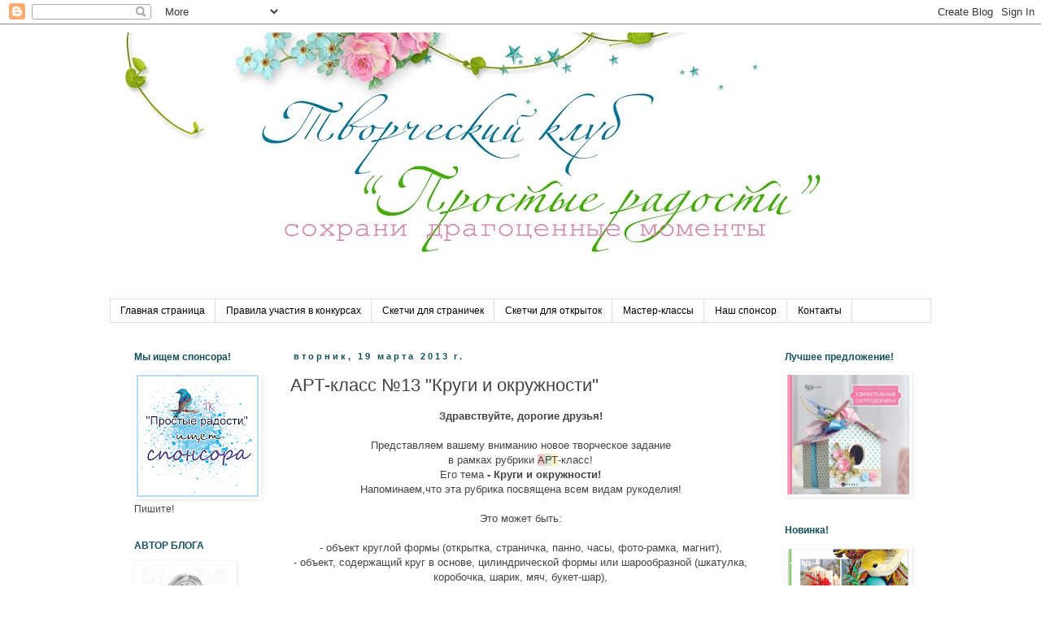

--- FILE ---
content_type: text/html; charset=UTF-8
request_url: https://prostosdelay.blogspot.com/2013/03/14.html?showComment=1364498369516
body_size: 30586
content:
<!DOCTYPE html>
<html class='v2' dir='ltr' lang='ru'>
<head>
<link href='https://www.blogger.com/static/v1/widgets/335934321-css_bundle_v2.css' rel='stylesheet' type='text/css'/>
<meta content='width=1100' name='viewport'/>
<meta content='text/html; charset=UTF-8' http-equiv='Content-Type'/>
<meta content='blogger' name='generator'/>
<link href='https://prostosdelay.blogspot.com/favicon.ico' rel='icon' type='image/x-icon'/>
<link href='http://prostosdelay.blogspot.com/2013/03/14.html' rel='canonical'/>
<link rel="alternate" type="application/atom+xml" title="Творческий клуб &quot;Простые радости&quot; - Atom" href="https://prostosdelay.blogspot.com/feeds/posts/default" />
<link rel="alternate" type="application/rss+xml" title="Творческий клуб &quot;Простые радости&quot; - RSS" href="https://prostosdelay.blogspot.com/feeds/posts/default?alt=rss" />
<link rel="service.post" type="application/atom+xml" title="Творческий клуб &quot;Простые радости&quot; - Atom" href="https://www.blogger.com/feeds/4230709347231246840/posts/default" />

<link rel="alternate" type="application/atom+xml" title="Творческий клуб &quot;Простые радости&quot; - Atom" href="https://prostosdelay.blogspot.com/feeds/4486217030735344782/comments/default" />
<!--Can't find substitution for tag [blog.ieCssRetrofitLinks]-->
<link href='https://blogger.googleusercontent.com/img/b/R29vZ2xl/AVvXsEgEbjIuwk0DFSIVOv3cF7O-t6m1jzR3u4t3KB0uPcp-7IptHHlqIKPuPJrSlHs1Xb5B5mG4dKTD1qCMhoqKwSoX2XaHOd_ajF_23EKO-n6t9JAm6I3RPIW-bLMx3b3K3q6deBGRwK8_xm7h/s400/%D0%B0%D1%80%D1%8213a.jpg' rel='image_src'/>
<meta content='http://prostosdelay.blogspot.com/2013/03/14.html' property='og:url'/>
<meta content='АРТ-класс №13 &quot;Круги и окружности&quot;' property='og:title'/>
<meta content='   Здравствуйте, дорогие друзья!   Представляем вашему вниманию новое творческое задание  в рамках рубрики А Р Т -класс!  Его тема  - Круги ...' property='og:description'/>
<meta content='https://blogger.googleusercontent.com/img/b/R29vZ2xl/AVvXsEgEbjIuwk0DFSIVOv3cF7O-t6m1jzR3u4t3KB0uPcp-7IptHHlqIKPuPJrSlHs1Xb5B5mG4dKTD1qCMhoqKwSoX2XaHOd_ajF_23EKO-n6t9JAm6I3RPIW-bLMx3b3K3q6deBGRwK8_xm7h/w1200-h630-p-k-no-nu/%D0%B0%D1%80%D1%8213a.jpg' property='og:image'/>
<title>Творческий клуб "Простые радости": АРТ-класс &#8470;13 "Круги и окружности"</title>
<style id='page-skin-1' type='text/css'><!--
/*
-----------------------------------------------
Blogger Template Style
Name:     Simple
Designer: Blogger
URL:      www.blogger.com
----------------------------------------------- */
/* Content
----------------------------------------------- */
body {
font: normal normal 12px 'Trebuchet MS', Trebuchet, Verdana, sans-serif;
color: #444444;
background: #ffffff none repeat scroll top left;
padding: 0 0 0 0;
}
html body .region-inner {
min-width: 0;
max-width: 100%;
width: auto;
}
h2 {
font-size: 22px;
}
a:link {
text-decoration:none;
color: #38761d;
}
a:visited {
text-decoration:none;
color: #a64d79;
}
a:hover {
text-decoration:underline;
color: #6aa84f;
}
.body-fauxcolumn-outer .fauxcolumn-inner {
background: transparent none repeat scroll top left;
_background-image: none;
}
.body-fauxcolumn-outer .cap-top {
position: absolute;
z-index: 1;
height: 400px;
width: 100%;
}
.body-fauxcolumn-outer .cap-top .cap-left {
width: 100%;
background: transparent none repeat-x scroll top left;
_background-image: none;
}
.content-outer {
-moz-box-shadow: 0 0 0 rgba(0, 0, 0, .15);
-webkit-box-shadow: 0 0 0 rgba(0, 0, 0, .15);
-goog-ms-box-shadow: 0 0 0 #333333;
box-shadow: 0 0 0 rgba(0, 0, 0, .15);
margin-bottom: 1px;
}
.content-inner {
padding: 10px 40px;
}
.content-inner {
background-color: #ffffff;
}
/* Header
----------------------------------------------- */
.header-outer {
background: #ffffff none repeat-x scroll 0 -400px;
_background-image: none;
}
.Header h1 {
font: normal normal 40px 'Trebuchet MS',Trebuchet,Verdana,sans-serif;
color: #000000;
text-shadow: 0 0 0 rgba(0, 0, 0, .2);
}
.Header h1 a {
color: #000000;
}
.Header .description {
font-size: 18px;
color: #000000;
}
.header-inner .Header .titlewrapper {
padding: 22px 0;
}
.header-inner .Header .descriptionwrapper {
padding: 0 0;
}
/* Tabs
----------------------------------------------- */
.tabs-inner .section:first-child {
border-top: 0 solid #dddddd;
}
.tabs-inner .section:first-child ul {
margin-top: -1px;
border-top: 1px solid #dddddd;
border-left: 1px solid #dddddd;
border-right: 1px solid #dddddd;
}
.tabs-inner .widget ul {
background: transparent none repeat-x scroll 0 -800px;
_background-image: none;
border-bottom: 1px solid #dddddd;
margin-top: 0;
margin-left: -30px;
margin-right: -30px;
}
.tabs-inner .widget li a {
display: inline-block;
padding: .6em 1em;
font: normal normal 12px 'Trebuchet MS', Trebuchet, Verdana, sans-serif;
color: #000000;
border-left: 1px solid #ffffff;
border-right: 1px solid #dddddd;
}
.tabs-inner .widget li:first-child a {
border-left: none;
}
.tabs-inner .widget li.selected a, .tabs-inner .widget li a:hover {
color: #000000;
background-color: #eeeeee;
text-decoration: none;
}
/* Columns
----------------------------------------------- */
.main-outer {
border-top: 0 solid transparent;
}
.fauxcolumn-left-outer .fauxcolumn-inner {
border-right: 1px solid transparent;
}
.fauxcolumn-right-outer .fauxcolumn-inner {
border-left: 1px solid transparent;
}
/* Headings
----------------------------------------------- */
div.widget > h2,
div.widget h2.title {
margin: 0 0 1em 0;
font: normal bold 12px Arial, Tahoma, Helvetica, FreeSans, sans-serif;
color: #134f5c;
}
/* Widgets
----------------------------------------------- */
.widget .zippy {
color: transparent;
text-shadow: 2px 2px 1px rgba(0, 0, 0, .1);
}
.widget .popular-posts ul {
list-style: none;
}
/* Posts
----------------------------------------------- */
h2.date-header {
font: normal bold 11px Arial, Tahoma, Helvetica, FreeSans, sans-serif;
}
.date-header span {
background-color: transparent;
color: #134f5c;
padding: 0.4em;
letter-spacing: 3px;
margin: inherit;
}
.main-inner {
padding-top: 35px;
padding-bottom: 65px;
}
.main-inner .column-center-inner {
padding: 0 0;
}
.main-inner .column-center-inner .section {
margin: 0 1em;
}
.post {
margin: 0 0 45px 0;
}
h3.post-title, .comments h4 {
font: normal normal 22px 'Trebuchet MS',Trebuchet,Verdana,sans-serif;
margin: .75em 0 0;
}
.post-body {
font-size: 110%;
line-height: 1.4;
position: relative;
}
.post-body img, .post-body .tr-caption-container, .Profile img, .Image img,
.BlogList .item-thumbnail img {
padding: 2px;
background: #ffffff;
border: 1px solid #ffffff;
-moz-box-shadow: 1px 1px 5px rgba(0, 0, 0, .1);
-webkit-box-shadow: 1px 1px 5px rgba(0, 0, 0, .1);
box-shadow: 1px 1px 5px rgba(0, 0, 0, .1);
}
.post-body img, .post-body .tr-caption-container {
padding: 5px;
}
.post-body .tr-caption-container {
color: #666666;
}
.post-body .tr-caption-container img {
padding: 0;
background: transparent;
border: none;
-moz-box-shadow: 0 0 0 rgba(0, 0, 0, .1);
-webkit-box-shadow: 0 0 0 rgba(0, 0, 0, .1);
box-shadow: 0 0 0 rgba(0, 0, 0, .1);
}
.post-header {
margin: 0 0 1.5em;
line-height: 1.6;
font-size: 90%;
}
.post-footer {
margin: 20px -2px 0;
padding: 5px 10px;
color: #444444;
background-color: #eaeef0;
border-bottom: 1px solid #cccccc;
line-height: 1.6;
font-size: 90%;
}
#comments .comment-author {
padding-top: 1.5em;
border-top: 1px solid transparent;
background-position: 0 1.5em;
}
#comments .comment-author:first-child {
padding-top: 0;
border-top: none;
}
.avatar-image-container {
margin: .2em 0 0;
}
#comments .avatar-image-container img {
border: 1px solid #ffffff;
}
/* Comments
----------------------------------------------- */
.comments .comments-content .icon.blog-author {
background-repeat: no-repeat;
background-image: url([data-uri]);
}
.comments .comments-content .loadmore a {
border-top: 1px solid transparent;
border-bottom: 1px solid transparent;
}
.comments .comment-thread.inline-thread {
background-color: #eaeef0;
}
.comments .continue {
border-top: 2px solid transparent;
}
/* Accents
---------------------------------------------- */
.section-columns td.columns-cell {
border-left: 1px solid transparent;
}
.blog-pager {
background: transparent url(//www.blogblog.com/1kt/simple/paging_dot.png) repeat-x scroll top center;
}
.blog-pager-older-link, .home-link,
.blog-pager-newer-link {
background-color: #ffffff;
padding: 5px;
}
.footer-outer {
border-top: 1px dashed #bbbbbb;
}
/* Mobile
----------------------------------------------- */
body.mobile  {
background-size: auto;
}
.mobile .body-fauxcolumn-outer {
background: transparent none repeat scroll top left;
}
.mobile .body-fauxcolumn-outer .cap-top {
background-size: 100% auto;
}
.mobile .content-outer {
-webkit-box-shadow: 0 0 3px rgba(0, 0, 0, .15);
box-shadow: 0 0 3px rgba(0, 0, 0, .15);
}
.mobile .tabs-inner .widget ul {
margin-left: 0;
margin-right: 0;
}
.mobile .post {
margin: 0;
}
.mobile .main-inner .column-center-inner .section {
margin: 0;
}
.mobile .date-header span {
padding: 0.1em 10px;
margin: 0 -10px;
}
.mobile h3.post-title {
margin: 0;
}
.mobile .blog-pager {
background: transparent none no-repeat scroll top center;
}
.mobile .footer-outer {
border-top: none;
}
.mobile .main-inner, .mobile .footer-inner {
background-color: #ffffff;
}
.mobile-index-contents {
color: #444444;
}
.mobile-link-button {
background-color: #38761d;
}
.mobile-link-button a:link, .mobile-link-button a:visited {
color: #ffffff;
}
.mobile .tabs-inner .section:first-child {
border-top: none;
}
.mobile .tabs-inner .PageList .widget-content {
background-color: #eeeeee;
color: #000000;
border-top: 1px solid #dddddd;
border-bottom: 1px solid #dddddd;
}
.mobile .tabs-inner .PageList .widget-content .pagelist-arrow {
border-left: 1px solid #dddddd;
}

--></style>
<style id='template-skin-1' type='text/css'><!--
body {
min-width: 1090px;
}
.content-outer, .content-fauxcolumn-outer, .region-inner {
min-width: 1090px;
max-width: 1090px;
_width: 1090px;
}
.main-inner .columns {
padding-left: 210px;
padding-right: 210px;
}
.main-inner .fauxcolumn-center-outer {
left: 210px;
right: 210px;
/* IE6 does not respect left and right together */
_width: expression(this.parentNode.offsetWidth -
parseInt("210px") -
parseInt("210px") + 'px');
}
.main-inner .fauxcolumn-left-outer {
width: 210px;
}
.main-inner .fauxcolumn-right-outer {
width: 210px;
}
.main-inner .column-left-outer {
width: 210px;
right: 100%;
margin-left: -210px;
}
.main-inner .column-right-outer {
width: 210px;
margin-right: -210px;
}
#layout {
min-width: 0;
}
#layout .content-outer {
min-width: 0;
width: 800px;
}
#layout .region-inner {
min-width: 0;
width: auto;
}
body#layout div.add_widget {
padding: 8px;
}
body#layout div.add_widget a {
margin-left: 32px;
}
--></style>
<link href='https://www.blogger.com/dyn-css/authorization.css?targetBlogID=4230709347231246840&amp;zx=5ebc8597-8c1a-4ef3-9ba1-305771c3f5c2' media='none' onload='if(media!=&#39;all&#39;)media=&#39;all&#39;' rel='stylesheet'/><noscript><link href='https://www.blogger.com/dyn-css/authorization.css?targetBlogID=4230709347231246840&amp;zx=5ebc8597-8c1a-4ef3-9ba1-305771c3f5c2' rel='stylesheet'/></noscript>
<meta name='google-adsense-platform-account' content='ca-host-pub-1556223355139109'/>
<meta name='google-adsense-platform-domain' content='blogspot.com'/>

</head>
<body class='loading variant-simplysimple'>
<div class='navbar section' id='navbar' name='Панель навигации'><div class='widget Navbar' data-version='1' id='Navbar1'><script type="text/javascript">
    function setAttributeOnload(object, attribute, val) {
      if(window.addEventListener) {
        window.addEventListener('load',
          function(){ object[attribute] = val; }, false);
      } else {
        window.attachEvent('onload', function(){ object[attribute] = val; });
      }
    }
  </script>
<div id="navbar-iframe-container"></div>
<script type="text/javascript" src="https://apis.google.com/js/platform.js"></script>
<script type="text/javascript">
      gapi.load("gapi.iframes:gapi.iframes.style.bubble", function() {
        if (gapi.iframes && gapi.iframes.getContext) {
          gapi.iframes.getContext().openChild({
              url: 'https://www.blogger.com/navbar/4230709347231246840?po\x3d4486217030735344782\x26origin\x3dhttps://prostosdelay.blogspot.com',
              where: document.getElementById("navbar-iframe-container"),
              id: "navbar-iframe"
          });
        }
      });
    </script><script type="text/javascript">
(function() {
var script = document.createElement('script');
script.type = 'text/javascript';
script.src = '//pagead2.googlesyndication.com/pagead/js/google_top_exp.js';
var head = document.getElementsByTagName('head')[0];
if (head) {
head.appendChild(script);
}})();
</script>
</div></div>
<div class='body-fauxcolumns'>
<div class='fauxcolumn-outer body-fauxcolumn-outer'>
<div class='cap-top'>
<div class='cap-left'></div>
<div class='cap-right'></div>
</div>
<div class='fauxborder-left'>
<div class='fauxborder-right'></div>
<div class='fauxcolumn-inner'>
</div>
</div>
<div class='cap-bottom'>
<div class='cap-left'></div>
<div class='cap-right'></div>
</div>
</div>
</div>
<div class='content'>
<div class='content-fauxcolumns'>
<div class='fauxcolumn-outer content-fauxcolumn-outer'>
<div class='cap-top'>
<div class='cap-left'></div>
<div class='cap-right'></div>
</div>
<div class='fauxborder-left'>
<div class='fauxborder-right'></div>
<div class='fauxcolumn-inner'>
</div>
</div>
<div class='cap-bottom'>
<div class='cap-left'></div>
<div class='cap-right'></div>
</div>
</div>
</div>
<div class='content-outer'>
<div class='content-cap-top cap-top'>
<div class='cap-left'></div>
<div class='cap-right'></div>
</div>
<div class='fauxborder-left content-fauxborder-left'>
<div class='fauxborder-right content-fauxborder-right'></div>
<div class='content-inner'>
<header>
<div class='header-outer'>
<div class='header-cap-top cap-top'>
<div class='cap-left'></div>
<div class='cap-right'></div>
</div>
<div class='fauxborder-left header-fauxborder-left'>
<div class='fauxborder-right header-fauxborder-right'></div>
<div class='region-inner header-inner'>
<div class='header section' id='header' name='Заголовок'><div class='widget Header' data-version='1' id='Header1'>
<div id='header-inner'>
<a href='https://prostosdelay.blogspot.com/' style='display: block'>
<img alt='Творческий клуб "Простые радости"' height='328px; ' id='Header1_headerimg' src='https://blogger.googleusercontent.com/img/b/R29vZ2xl/AVvXsEggckr3dRNWtKH3TH5ehCKfDlzB_FUK5PFQ2jSrE_2xUWTV0TiHDZf9ROE0V246SM3Ur7-mrDdDULsO7Gi5r2aphYYsFMWrEMgAYTbZQwH67_dXoBdaly1Z3AF6xFlObyn0iF7J_pm-G0ed/s1010/%25D0%25A8%25D0%25B0%25D0%25BF%25D0%25BA%25D0%25B0+%25D0%25BF%25D1%2580++%25D0%25B2%25D0%25B5%25D1%2581%25D0%25BD%25D0%25B0.jpg' style='display: block' width='1010px; '/>
</a>
</div>
</div></div>
</div>
</div>
<div class='header-cap-bottom cap-bottom'>
<div class='cap-left'></div>
<div class='cap-right'></div>
</div>
</div>
</header>
<div class='tabs-outer'>
<div class='tabs-cap-top cap-top'>
<div class='cap-left'></div>
<div class='cap-right'></div>
</div>
<div class='fauxborder-left tabs-fauxborder-left'>
<div class='fauxborder-right tabs-fauxborder-right'></div>
<div class='region-inner tabs-inner'>
<div class='tabs section' id='crosscol' name='Поперечный столбец'><div class='widget PageList' data-version='1' id='PageList1'>
<h2>Страницы</h2>
<div class='widget-content'>
<ul>
<li>
<a href='https://prostosdelay.blogspot.com/'>Главная страница</a>
</li>
<li>
<a href='https://prostosdelay.blogspot.com/p/blog-page_23.html'>Правила участия в конкурсах</a>
</li>
<li>
<a href='https://prostosdelay.blogspot.com/p/blog-page_13.html'>Скетчи для страничек</a>
</li>
<li>
<a href='https://prostosdelay.blogspot.com/p/blog-page_16.html'>Скетчи для открыток</a>
</li>
<li>
<a href='https://prostosdelay.blogspot.com/p/blog-page_09.html'>Мастер-классы</a>
</li>
<li>
<a href='https://prostosdelay.blogspot.com/p/blog-page_31.html'>Наш спонсор</a>
</li>
<li>
<a href='https://prostosdelay.blogspot.com/p/blog-page_1833.html'>Контакты</a>
</li>
</ul>
<div class='clear'></div>
</div>
</div></div>
<div class='tabs no-items section' id='crosscol-overflow' name='Cross-Column 2'></div>
</div>
</div>
<div class='tabs-cap-bottom cap-bottom'>
<div class='cap-left'></div>
<div class='cap-right'></div>
</div>
</div>
<div class='main-outer'>
<div class='main-cap-top cap-top'>
<div class='cap-left'></div>
<div class='cap-right'></div>
</div>
<div class='fauxborder-left main-fauxborder-left'>
<div class='fauxborder-right main-fauxborder-right'></div>
<div class='region-inner main-inner'>
<div class='columns fauxcolumns'>
<div class='fauxcolumn-outer fauxcolumn-center-outer'>
<div class='cap-top'>
<div class='cap-left'></div>
<div class='cap-right'></div>
</div>
<div class='fauxborder-left'>
<div class='fauxborder-right'></div>
<div class='fauxcolumn-inner'>
</div>
</div>
<div class='cap-bottom'>
<div class='cap-left'></div>
<div class='cap-right'></div>
</div>
</div>
<div class='fauxcolumn-outer fauxcolumn-left-outer'>
<div class='cap-top'>
<div class='cap-left'></div>
<div class='cap-right'></div>
</div>
<div class='fauxborder-left'>
<div class='fauxborder-right'></div>
<div class='fauxcolumn-inner'>
</div>
</div>
<div class='cap-bottom'>
<div class='cap-left'></div>
<div class='cap-right'></div>
</div>
</div>
<div class='fauxcolumn-outer fauxcolumn-right-outer'>
<div class='cap-top'>
<div class='cap-left'></div>
<div class='cap-right'></div>
</div>
<div class='fauxborder-left'>
<div class='fauxborder-right'></div>
<div class='fauxcolumn-inner'>
</div>
</div>
<div class='cap-bottom'>
<div class='cap-left'></div>
<div class='cap-right'></div>
</div>
</div>
<!-- corrects IE6 width calculation -->
<div class='columns-inner'>
<div class='column-center-outer'>
<div class='column-center-inner'>
<div class='main section' id='main' name='Основной'><div class='widget Blog' data-version='1' id='Blog1'>
<div class='blog-posts hfeed'>

          <div class="date-outer">
        
<h2 class='date-header'><span>вторник, 19 марта 2013&#8239;г.</span></h2>

          <div class="date-posts">
        
<div class='post-outer'>
<div class='post hentry uncustomized-post-template' itemprop='blogPost' itemscope='itemscope' itemtype='http://schema.org/BlogPosting'>
<meta content='https://blogger.googleusercontent.com/img/b/R29vZ2xl/AVvXsEgEbjIuwk0DFSIVOv3cF7O-t6m1jzR3u4t3KB0uPcp-7IptHHlqIKPuPJrSlHs1Xb5B5mG4dKTD1qCMhoqKwSoX2XaHOd_ajF_23EKO-n6t9JAm6I3RPIW-bLMx3b3K3q6deBGRwK8_xm7h/s400/%D0%B0%D1%80%D1%8213a.jpg' itemprop='image_url'/>
<meta content='4230709347231246840' itemprop='blogId'/>
<meta content='4486217030735344782' itemprop='postId'/>
<a name='4486217030735344782'></a>
<h3 class='post-title entry-title' itemprop='name'>
АРТ-класс &#8470;13 "Круги и окружности"
</h3>
<div class='post-header'>
<div class='post-header-line-1'></div>
</div>
<div class='post-body entry-content' id='post-body-4486217030735344782' itemprop='description articleBody'>
<div dir="ltr" style="text-align: left;" trbidi="on">
<div dir="ltr" style="text-align: left;" trbidi="on">
<div style="text-align: center;">
<b>Здравствуйте, дорогие друзья!</b><br />
<b><br /></b>
Представляем вашему вниманию новое творческое задание<br />
в рамках рубрики <span style="background-color: #f4cccc;">А</span><span style="background-color: #d9ead3;">Р</span><span style="background-color: #fff2cc;">Т</span>-класс!<br />
Его тема&nbsp;<b>- Круги и окружности!</b></div>
<div style="text-align: center;">
Напоминаем,что эта рубрика посвящена всем видам рукоделия!<br />
<br /></div>
<div style="text-align: center;">
Это может быть:<br />
<br /></div>
<div style="text-align: center;">
- объект круглой формы (открытка, страничка, панно, часы, фото-рамка, магнит),<br />
- объект, содержащий круг в основе, цилиндрической формы или шарообразной (шкатулка, коробочка, шарик, мяч, букет-шар),</div>
<div style="text-align: center;">
- объект любой формы, в котором четко виден круг/окружность.</div>
<div style="text-align: center;">
<br />
<span style="color: purple; font-size: x-small;">АРТ-класс &#8470;13</span></div>
<div class="separator" style="clear: both; text-align: center;">
<a href="https://blogger.googleusercontent.com/img/b/R29vZ2xl/AVvXsEgEbjIuwk0DFSIVOv3cF7O-t6m1jzR3u4t3KB0uPcp-7IptHHlqIKPuPJrSlHs1Xb5B5mG4dKTD1qCMhoqKwSoX2XaHOd_ajF_23EKO-n6t9JAm6I3RPIW-bLMx3b3K3q6deBGRwK8_xm7h/s1600/%D0%B0%D1%80%D1%8213a.jpg" imageanchor="1" style="margin-left: 1em; margin-right: 1em;"><img border="0" height="400" src="https://blogger.googleusercontent.com/img/b/R29vZ2xl/AVvXsEgEbjIuwk0DFSIVOv3cF7O-t6m1jzR3u4t3KB0uPcp-7IptHHlqIKPuPJrSlHs1Xb5B5mG4dKTD1qCMhoqKwSoX2XaHOd_ajF_23EKO-n6t9JAm6I3RPIW-bLMx3b3K3q6deBGRwK8_xm7h/s400/%D0%B0%D1%80%D1%8213a.jpg" width="390" /></a></div>
<div class="separator" style="clear: both; text-align: center;">
Работы принимаются <b>с 19 марта по 21 апреля </b>(включительно!)</div>
<div class="separator" style="clear: both; text-align: center;">
<br /></div>
<div class="separator" style="clear: both; text-align: center;">
<span style="background-color: white; line-height: 18px;"><span style="font-family: inherit;">Фантазируйте и принимайте участие в нашем конкурсе!</span></span></div>
<div class="separator" style="clear: both; text-align: center;">
<br /></div>
<div class="separator" style="clear: both; text-align: center;">
Вдохновение от наших дизайнеров:</div>
<div class="separator" style="clear: both; text-align: center;">
<br /></div>
<div class="separator" style="clear: both; text-align: center;">
<b>Ирина- siy</b></div>
<div class="separator" style="clear: both; text-align: center;">
<a href="https://blogger.googleusercontent.com/img/b/R29vZ2xl/AVvXsEhR760kLcC_1db3PgkEiOwlFrHNNBobc4gpUefbWHm52I2Y8h3BpzLL0RRb1GY-cG7UBN3iWV2ux5Fxwp0IiAbc5zL4mMwIl9gopWXOH3N4GYQ22BkeqDhJBFKpTiYJqD1uAqUWv3H54c0f/s1600/DSC_3195.JPG" imageanchor="1" style="margin-left: 1em; margin-right: 1em;"><img border="0" height="400" src="https://blogger.googleusercontent.com/img/b/R29vZ2xl/AVvXsEhR760kLcC_1db3PgkEiOwlFrHNNBobc4gpUefbWHm52I2Y8h3BpzLL0RRb1GY-cG7UBN3iWV2ux5Fxwp0IiAbc5zL4mMwIl9gopWXOH3N4GYQ22BkeqDhJBFKpTiYJqD1uAqUWv3H54c0f/s400/DSC_3195.JPG" width="346" /></a></div>
<div class="separator" style="clear: both; text-align: center;">
<a href="https://blogger.googleusercontent.com/img/b/R29vZ2xl/AVvXsEgizDRbaUSxXKKREcl1YKq85-q5e5mMHF2CFxphMwyw5H3dxUpcdmzJ5TEbpr-qjxWK4hBtOIh6Ao_8z2pNR2AklGmD4VtVj8qa2BD6Tx6uOvJgYjOplthfwpwNjbKY2e2il7TAUIJ3fF8/s1600/DSC_3195-1.JPG" imageanchor="1" style="margin-left: 1em; margin-right: 1em;"><img border="0" height="200" src="https://blogger.googleusercontent.com/img/b/R29vZ2xl/AVvXsEgizDRbaUSxXKKREcl1YKq85-q5e5mMHF2CFxphMwyw5H3dxUpcdmzJ5TEbpr-qjxWK4hBtOIh6Ao_8z2pNR2AklGmD4VtVj8qa2BD6Tx6uOvJgYjOplthfwpwNjbKY2e2il7TAUIJ3fF8/s320/DSC_3195-1.JPG" width="320" /></a></div>
<div class="separator" style="clear: both; text-align: center;">
Рамочка.</div>
<div class="separator" style="clear: both; text-align: center;">
О работе: бобина от скотча, скрап-бумага, акриловая краска, бумажные розы, полубусины, тычинки, кружево, дырокольные веточки.</div>
<div class="separator" style="clear: both; text-align: center;">
<br /></div>
<div class="separator" style="clear: both; text-align: center;">
<b>koscova</b></div>
<div class="separator" style="clear: both; text-align: center;">
<a href="https://blogger.googleusercontent.com/img/b/R29vZ2xl/AVvXsEjngEifPqb4nWK-Zz6KAH9hs3AdMYAnqYtdV3WmZQzmts9Ap2J0FYlC4Cm8c6inaPfG9SFsH2a2kDe0oHAnxdjo4nvWl9C0n4CSMqx2yaMtmnJM-0w2q-HEFsTWWe9kgYizMth6s0LqQoA/s1600/koscova.jpg" imageanchor="1" style="margin-left: 1em; margin-right: 1em;"><img border="0" height="396" src="https://blogger.googleusercontent.com/img/b/R29vZ2xl/AVvXsEjngEifPqb4nWK-Zz6KAH9hs3AdMYAnqYtdV3WmZQzmts9Ap2J0FYlC4Cm8c6inaPfG9SFsH2a2kDe0oHAnxdjo4nvWl9C0n4CSMqx2yaMtmnJM-0w2q-HEFsTWWe9kgYizMth6s0LqQoA/s400/koscova.jpg" width="400" /></a></div>
<div class="separator" style="clear: both; text-align: center;">
Материалы: бумага для акварели, штампы, оверлей, веточки, спреи.</div>
<div class="separator" style="clear: both; text-align: center;">
<br /></div>
<div class="separator" style="clear: both; text-align: center;">
<b>ProstoLeto</b></div>
<div class="separator" style="clear: both; text-align: center;">
</div>
<div class="separator" style="clear: both; text-align: center;">
<a href="https://blogger.googleusercontent.com/img/b/R29vZ2xl/AVvXsEjuZkdk3qMF-EaixH8RQxsxJOOkPy4VrZY3xmZ2mt8IZCjW4Fer_KJJ5tg9-RZwe6vXMMkdiyOaJaPvqhJHh_gvNwc_q2mMrif2kv9AKAPToK16GRNuhWuCOx2C-i_jPVfcGcG69iL-P78q/s1600/P3188717.JPG" imageanchor="1" style="margin-left: 1em; margin-right: 1em;"><img border="0" height="300" src="https://blogger.googleusercontent.com/img/b/R29vZ2xl/AVvXsEjuZkdk3qMF-EaixH8RQxsxJOOkPy4VrZY3xmZ2mt8IZCjW4Fer_KJJ5tg9-RZwe6vXMMkdiyOaJaPvqhJHh_gvNwc_q2mMrif2kv9AKAPToK16GRNuhWuCOx2C-i_jPVfcGcG69iL-P78q/s400/P3188717.JPG" width="400" /></a></div>
<div class="separator" style="clear: both; text-align: center;">
Браслетики: мемори-проволока, бисер, бусины.</div>
<div class="separator" style="clear: both; text-align: center;">
<br /></div>
<div class="separator" style="clear: both; text-align: center;">
</div>
<div class="separator" style="clear: both; text-align: center;">
<b>Tasha</b></div>
<div class="separator" style="clear: both; text-align: center;">
<a href="https://blogger.googleusercontent.com/img/b/R29vZ2xl/AVvXsEj4WmhDsUEA16CbiTKEDzGKkAg1cYvKjcLrx7X7RAOZa8Dts5I7nmua2XSsYE2KfAuXGGEscUo-s746UmQW_VfSHGe2bQnJv_wMsWFPjJT8k-LzeKFWkcno0VuagI4vUgusREAUUGjWHpY/s1600/IMG_2331.JPG" imageanchor="1" style="margin-left: 1em; margin-right: 1em;"><img border="0" height="400" src="https://blogger.googleusercontent.com/img/b/R29vZ2xl/AVvXsEj4WmhDsUEA16CbiTKEDzGKkAg1cYvKjcLrx7X7RAOZa8Dts5I7nmua2XSsYE2KfAuXGGEscUo-s746UmQW_VfSHGe2bQnJv_wMsWFPjJT8k-LzeKFWkcno0VuagI4vUgusREAUUGjWHpY/s400/IMG_2331.JPG" width="225" /></a></div>
<div class="separator" style="clear: both; text-align: center;">
Панно-напоминалка. В основе 2-мм картон, гессо, краски, спреи, чернила, акриловые краски, штампинг, тонировка; чипборд, брадс, тычинки, топс, бабочка с резист эффектом. Тема кругов выразилась в крышечках от гуаши, которые стали центральным элементами композиции.&nbsp;</div>
<div>
<br /></div>
<div style="text-align: center;">
<b>Динуля</b><br />
<div class="separator" style="clear: both;">
<a href="https://blogger.googleusercontent.com/img/b/R29vZ2xl/AVvXsEhoLl8SZ5qxWTrL2-hjWVU2PkdbaFSJaxhMFzfZwZiACzChb4uHDcmE3_8mP_SZI1UjTwlI82mBiQM9raH11r5caM3WXRr-TVwszgQWcU899UDmUUIwsgX3XdnFnQNqiWEgdA1WLFfBpX_m/s1600/020+%D0%BA%D0%BE%D0%BF%D0%B8%D1%8F.jpg" imageanchor="1" style="margin-left: 1em; margin-right: 1em;"><img border="0" height="400" src="https://blogger.googleusercontent.com/img/b/R29vZ2xl/AVvXsEhoLl8SZ5qxWTrL2-hjWVU2PkdbaFSJaxhMFzfZwZiACzChb4uHDcmE3_8mP_SZI1UjTwlI82mBiQM9raH11r5caM3WXRr-TVwszgQWcU899UDmUUIwsgX3XdnFnQNqiWEgdA1WLFfBpX_m/s400/020+%D0%BA%D0%BE%D0%BF%D0%B8%D1%8F.jpg" width="283" /></a></div>
Материалы: основа - готовый блокнот на пружине, бумага MF, чипборд, украшение из пластики, пуговицы, кружево, ткань Тильда; штампинг, кракелюр.<br />
<br />
<br />
<b>Anastasia</b><br />
<div class="separator" style="clear: both;">
<a href="https://blogger.googleusercontent.com/img/b/R29vZ2xl/AVvXsEi4QLX9SwqCHewgUwhSz66eT7SpZ2eBpotk3-IwjgLlj-a23mb1PMbfR4FLPmpLceI-XzFU282NYBlQ3En5z96lFZ4Zi0pOwbsFU2MqDgIGaZbqNcIgHrW0I4R4Dtd_6GOJG6ACRBV9zh8/s1600/11.jpg" imageanchor="1" style="margin-left: 1em; margin-right: 1em;"><img border="0" height="348" src="https://blogger.googleusercontent.com/img/b/R29vZ2xl/AVvXsEi4QLX9SwqCHewgUwhSz66eT7SpZ2eBpotk3-IwjgLlj-a23mb1PMbfR4FLPmpLceI-XzFU282NYBlQ3En5z96lFZ4Zi0pOwbsFU2MqDgIGaZbqNcIgHrW0I4R4Dtd_6GOJG6ACRBV9zh8/s400/11.jpg" width="400" /></a></div>
&nbsp;Железная банка для хранения ниток. Для декора использовала акриловую краску бирюза и белую. Сизаль, круг из чипборда, кружево, высечку бабочку, тычинки.<br />
и<br />
<div class="separator" style="clear: both;">
<a href="https://blogger.googleusercontent.com/img/b/R29vZ2xl/AVvXsEjQVEU5dLzVLsBivWMk57OBoCC8Anfw6BBfANAsBAtwyDIwzn82Vd-x3USLr1nyh2Ybh5wmSxh3WRYZTKHg-EmZWThDFNTSPxIAyKdch5LMC_KYKIkuy1NQuptFPzF2bB_rFMaGwk0Ncrc/s1600/33.jpg" imageanchor="1" style="margin-left: 1em; margin-right: 1em;"><img border="0" height="400" src="https://blogger.googleusercontent.com/img/b/R29vZ2xl/AVvXsEjQVEU5dLzVLsBivWMk57OBoCC8Anfw6BBfANAsBAtwyDIwzn82Vd-x3USLr1nyh2Ybh5wmSxh3WRYZTKHg-EmZWThDFNTSPxIAyKdch5LMC_KYKIkuy1NQuptFPzF2bB_rFMaGwk0Ncrc/s400/33.jpg" width="352" /></a></div>
Железная баночка для хранения тесьмы. Для декора использовала акриловую краску бирюза и белую. Сизаль, круг из чипборда, тычинки и бумажный цветок..<br />
<br />
<br />
<div class="separator" style="background-color: white; clear: both; color: #444444; font-family: 'Trebuchet MS', Trebuchet, Verdana, sans-serif; font-size: 13px; line-height: 18px;">
<span style="line-height: 17px; text-align: -webkit-auto;">***</span></div>
<div style="background-color: white; font-family: 'Trebuchet MS', Trebuchet, Verdana, sans-serif; font-size: 13px; line-height: 18px; text-align: left;">
<div style="color: #444444; text-align: center;">
<span style="font-family: inherit;"><span style="background-color: #d9ead3;">Правила участия в "АРТ-классе":</span><br />1. В задании могут принимать участие работы выполненые в различных техниках, в т.ч. смешанных - скрапбукинг, декупаж, валяние, вышивка, квиллинг и т.д. Ограничений нет!<br />2. Количество работ от одного участника не ограничено, работа должна быть новой, созданной специально по нашему заданию (ранее нигде не опубликованной).<br />3. Работы могут принимать участие в заданиях других блогов.<br />4. Участники могут совмещать наше текущее АРТ-задание с нашими &nbsp;текущими заданиями по скетчам (странички, открытки), но с одной и той же работой допускается участие в только в одном из этих заданий.<br />5. Пост с работой должен содержать баннер нашего задания и прямую ссылку на него.<br />6. По итогам задания будет выбран ТОП-парад лучших работ и случайным образом выбран один победитель.</span></div>
<div style="text-align: center;">
<div style="color: #444444;">
<span style="font-family: inherit;"><br /></span></div>
<b>&nbsp;Удачи!</b></div>
<div style="text-align: center;">
<b>С нетерпением ждём ваши неповторимые работы!</b></div>
<div style="text-align: center;">
<b><br /></b></div>
<div style="text-align: center;">
<b><br /></b></div>
</div>
</div>
</div>
<link href="//www.blenza.com/linkies/styles/default.css" media="all" rel="stylesheet" type="text/css"></link><script src="//www.blenza.com/linkies/loc_en.js"></script><script src="//www.blenza.com/linkies/opt_defaults.js"></script><script src="//www.blenza.com/linkies/misterlinky.js"></script><script src="//www.blenza.com/linkies/autolink.php?mode=standard&amp;owner=89260159938&amp;postid=19Mar2013" type="text/javascript"></script></div>
<div style='clear: both;'></div>
</div>
<div class='post-footer'>
<div class='post-footer-line post-footer-line-1'>
<span class='post-author vcard'>
Автор:
<span class='fn' itemprop='author' itemscope='itemscope' itemtype='http://schema.org/Person'>
<span itemprop='name'>Алёна Рябцова</span>
</span>
</span>
<span class='post-timestamp'>
на
<meta content='http://prostosdelay.blogspot.com/2013/03/14.html' itemprop='url'/>
<a class='timestamp-link' href='https://prostosdelay.blogspot.com/2013/03/14.html' rel='bookmark' title='permanent link'><abbr class='published' itemprop='datePublished' title='2013-03-19T19:00:00+04:00'>19:00</abbr></a>
</span>
<span class='post-comment-link'>
</span>
<span class='post-icons'>
<span class='item-control blog-admin pid-1258910848'>
<a href='https://www.blogger.com/post-edit.g?blogID=4230709347231246840&postID=4486217030735344782&from=pencil' title='Изменить сообщение'>
<img alt='' class='icon-action' height='18' src='https://resources.blogblog.com/img/icon18_edit_allbkg.gif' width='18'/>
</a>
</span>
</span>
<div class='post-share-buttons goog-inline-block'>
<a class='goog-inline-block share-button sb-email' href='https://www.blogger.com/share-post.g?blogID=4230709347231246840&postID=4486217030735344782&target=email' target='_blank' title='Отправить по электронной почте'><span class='share-button-link-text'>Отправить по электронной почте</span></a><a class='goog-inline-block share-button sb-blog' href='https://www.blogger.com/share-post.g?blogID=4230709347231246840&postID=4486217030735344782&target=blog' onclick='window.open(this.href, "_blank", "height=270,width=475"); return false;' target='_blank' title='Написать об этом в блоге'><span class='share-button-link-text'>Написать об этом в блоге</span></a><a class='goog-inline-block share-button sb-twitter' href='https://www.blogger.com/share-post.g?blogID=4230709347231246840&postID=4486217030735344782&target=twitter' target='_blank' title='Поделиться в X'><span class='share-button-link-text'>Поделиться в X</span></a><a class='goog-inline-block share-button sb-facebook' href='https://www.blogger.com/share-post.g?blogID=4230709347231246840&postID=4486217030735344782&target=facebook' onclick='window.open(this.href, "_blank", "height=430,width=640"); return false;' target='_blank' title='Опубликовать в Facebook'><span class='share-button-link-text'>Опубликовать в Facebook</span></a><a class='goog-inline-block share-button sb-pinterest' href='https://www.blogger.com/share-post.g?blogID=4230709347231246840&postID=4486217030735344782&target=pinterest' target='_blank' title='Поделиться в Pinterest'><span class='share-button-link-text'>Поделиться в Pinterest</span></a>
</div>
</div>
<div class='post-footer-line post-footer-line-2'>
<span class='post-labels'>
Ярлыки:
<a href='https://prostosdelay.blogspot.com/search/label/%D0%B0%D1%80%D1%82-%D0%BA%D0%BB%D0%B0%D1%81%D1%81' rel='tag'>арт-класс</a>,
<a href='https://prostosdelay.blogspot.com/search/label/%D0%B7%D0%B0%D0%B4%D0%B0%D0%BD%D0%B8%D1%8F' rel='tag'>задания</a>
</span>
</div>
<div class='post-footer-line post-footer-line-3'>
<span class='post-location'>
</span>
</div>
</div>
</div>
<div class='comments' id='comments'>
<a name='comments'></a>
<h4>14 комментариев:</h4>
<div class='comments-content'>
<script async='async' src='' type='text/javascript'></script>
<script type='text/javascript'>
    (function() {
      var items = null;
      var msgs = null;
      var config = {};

// <![CDATA[
      var cursor = null;
      if (items && items.length > 0) {
        cursor = parseInt(items[items.length - 1].timestamp) + 1;
      }

      var bodyFromEntry = function(entry) {
        var text = (entry &&
                    ((entry.content && entry.content.$t) ||
                     (entry.summary && entry.summary.$t))) ||
            '';
        if (entry && entry.gd$extendedProperty) {
          for (var k in entry.gd$extendedProperty) {
            if (entry.gd$extendedProperty[k].name == 'blogger.contentRemoved') {
              return '<span class="deleted-comment">' + text + '</span>';
            }
          }
        }
        return text;
      }

      var parse = function(data) {
        cursor = null;
        var comments = [];
        if (data && data.feed && data.feed.entry) {
          for (var i = 0, entry; entry = data.feed.entry[i]; i++) {
            var comment = {};
            // comment ID, parsed out of the original id format
            var id = /blog-(\d+).post-(\d+)/.exec(entry.id.$t);
            comment.id = id ? id[2] : null;
            comment.body = bodyFromEntry(entry);
            comment.timestamp = Date.parse(entry.published.$t) + '';
            if (entry.author && entry.author.constructor === Array) {
              var auth = entry.author[0];
              if (auth) {
                comment.author = {
                  name: (auth.name ? auth.name.$t : undefined),
                  profileUrl: (auth.uri ? auth.uri.$t : undefined),
                  avatarUrl: (auth.gd$image ? auth.gd$image.src : undefined)
                };
              }
            }
            if (entry.link) {
              if (entry.link[2]) {
                comment.link = comment.permalink = entry.link[2].href;
              }
              if (entry.link[3]) {
                var pid = /.*comments\/default\/(\d+)\?.*/.exec(entry.link[3].href);
                if (pid && pid[1]) {
                  comment.parentId = pid[1];
                }
              }
            }
            comment.deleteclass = 'item-control blog-admin';
            if (entry.gd$extendedProperty) {
              for (var k in entry.gd$extendedProperty) {
                if (entry.gd$extendedProperty[k].name == 'blogger.itemClass') {
                  comment.deleteclass += ' ' + entry.gd$extendedProperty[k].value;
                } else if (entry.gd$extendedProperty[k].name == 'blogger.displayTime') {
                  comment.displayTime = entry.gd$extendedProperty[k].value;
                }
              }
            }
            comments.push(comment);
          }
        }
        return comments;
      };

      var paginator = function(callback) {
        if (hasMore()) {
          var url = config.feed + '?alt=json&v=2&orderby=published&reverse=false&max-results=50';
          if (cursor) {
            url += '&published-min=' + new Date(cursor).toISOString();
          }
          window.bloggercomments = function(data) {
            var parsed = parse(data);
            cursor = parsed.length < 50 ? null
                : parseInt(parsed[parsed.length - 1].timestamp) + 1
            callback(parsed);
            window.bloggercomments = null;
          }
          url += '&callback=bloggercomments';
          var script = document.createElement('script');
          script.type = 'text/javascript';
          script.src = url;
          document.getElementsByTagName('head')[0].appendChild(script);
        }
      };
      var hasMore = function() {
        return !!cursor;
      };
      var getMeta = function(key, comment) {
        if ('iswriter' == key) {
          var matches = !!comment.author
              && comment.author.name == config.authorName
              && comment.author.profileUrl == config.authorUrl;
          return matches ? 'true' : '';
        } else if ('deletelink' == key) {
          return config.baseUri + '/comment/delete/'
               + config.blogId + '/' + comment.id;
        } else if ('deleteclass' == key) {
          return comment.deleteclass;
        }
        return '';
      };

      var replybox = null;
      var replyUrlParts = null;
      var replyParent = undefined;

      var onReply = function(commentId, domId) {
        if (replybox == null) {
          // lazily cache replybox, and adjust to suit this style:
          replybox = document.getElementById('comment-editor');
          if (replybox != null) {
            replybox.height = '250px';
            replybox.style.display = 'block';
            replyUrlParts = replybox.src.split('#');
          }
        }
        if (replybox && (commentId !== replyParent)) {
          replybox.src = '';
          document.getElementById(domId).insertBefore(replybox, null);
          replybox.src = replyUrlParts[0]
              + (commentId ? '&parentID=' + commentId : '')
              + '#' + replyUrlParts[1];
          replyParent = commentId;
        }
      };

      var hash = (window.location.hash || '#').substring(1);
      var startThread, targetComment;
      if (/^comment-form_/.test(hash)) {
        startThread = hash.substring('comment-form_'.length);
      } else if (/^c[0-9]+$/.test(hash)) {
        targetComment = hash.substring(1);
      }

      // Configure commenting API:
      var configJso = {
        'maxDepth': config.maxThreadDepth
      };
      var provider = {
        'id': config.postId,
        'data': items,
        'loadNext': paginator,
        'hasMore': hasMore,
        'getMeta': getMeta,
        'onReply': onReply,
        'rendered': true,
        'initComment': targetComment,
        'initReplyThread': startThread,
        'config': configJso,
        'messages': msgs
      };

      var render = function() {
        if (window.goog && window.goog.comments) {
          var holder = document.getElementById('comment-holder');
          window.goog.comments.render(holder, provider);
        }
      };

      // render now, or queue to render when library loads:
      if (window.goog && window.goog.comments) {
        render();
      } else {
        window.goog = window.goog || {};
        window.goog.comments = window.goog.comments || {};
        window.goog.comments.loadQueue = window.goog.comments.loadQueue || [];
        window.goog.comments.loadQueue.push(render);
      }
    })();
// ]]>
  </script>
<div id='comment-holder'>
<div class="comment-thread toplevel-thread"><ol id="top-ra"><li class="comment" id="c1091718183397039700"><div class="avatar-image-container"><img src="//www.blogger.com/img/blogger_logo_round_35.png" alt=""/></div><div class="comment-block"><div class="comment-header"><cite class="user"><a href="https://www.blogger.com/profile/17083744935945892129" rel="nofollow">Elena Astafeva</a></cite><span class="icon user "></span><span class="datetime secondary-text"><a rel="nofollow" href="https://prostosdelay.blogspot.com/2013/03/14.html?showComment=1363722921409#c1091718183397039700">19 марта, 2013</a></span></div><p class="comment-content">ух как интересно!!</p><span class="comment-actions secondary-text"><a class="comment-reply" target="_self" data-comment-id="1091718183397039700">Ответить</a><span class="item-control blog-admin blog-admin pid-1693412259"><a target="_self" href="https://www.blogger.com/comment/delete/4230709347231246840/1091718183397039700">Удалить</a></span></span></div><div class="comment-replies"><div id="c1091718183397039700-rt" class="comment-thread inline-thread"><span class="thread-toggle thread-expanded"><span class="thread-arrow"></span><span class="thread-count"><a target="_self">Ответы</a></span></span><ol id="c1091718183397039700-ra" class="thread-chrome thread-expanded"><div><li class="comment" id="c6783437540541192807"><div class="avatar-image-container"><img src="//blogger.googleusercontent.com/img/b/R29vZ2xl/AVvXsEgCKrs8PmAqS-qfEnwhSsQlh_tMkLqBsVfUwP02mvqvUvmng37AIr5Pd7ib3vYsLyCvJSCXijJRo2w57Gk2PE7EHC1BPQ4uHPj_LKmg3P0dWl_AqyRKS0hM0HxvxZiUGg/s45-c/%D1%84%D0%BE%D1%82%D0%BE.jpg" alt=""/></div><div class="comment-block"><div class="comment-header"><cite class="user"><a href="https://www.blogger.com/profile/00878119106342485124" rel="nofollow">Алёна Рябцова</a></cite><span class="icon user blog-author"></span><span class="datetime secondary-text"><a rel="nofollow" href="https://prostosdelay.blogspot.com/2013/03/14.html?showComment=1363723145934#c6783437540541192807">19 марта, 2013</a></span></div><p class="comment-content">:)Спасибо! Ждем к участию!)</p><span class="comment-actions secondary-text"><span class="item-control blog-admin blog-admin pid-1258910848"><a target="_self" href="https://www.blogger.com/comment/delete/4230709347231246840/6783437540541192807">Удалить</a></span></span></div><div class="comment-replies"><div id="c6783437540541192807-rt" class="comment-thread inline-thread hidden"><span class="thread-toggle thread-expanded"><span class="thread-arrow"></span><span class="thread-count"><a target="_self">Ответы</a></span></span><ol id="c6783437540541192807-ra" class="thread-chrome thread-expanded"><div></div><div id="c6783437540541192807-continue" class="continue"><a class="comment-reply" target="_self" data-comment-id="6783437540541192807">Ответить</a></div></ol></div></div><div class="comment-replybox-single" id="c6783437540541192807-ce"></div></li></div><div id="c1091718183397039700-continue" class="continue"><a class="comment-reply" target="_self" data-comment-id="1091718183397039700">Ответить</a></div></ol></div></div><div class="comment-replybox-single" id="c1091718183397039700-ce"></div></li><li class="comment" id="c1002380319381639454"><div class="avatar-image-container"><img src="//blogger.googleusercontent.com/img/b/R29vZ2xl/AVvXsEiC-cBSw8-gRjcnP1DzNbsPJRiJYfeP6Cujkho4idPmxBptv_T4JUOwlrJALFeRviOmX92_Ziy9FD6hyhrLi5vpFznOWzFypIheI7FOKMDrn82NaxVxLI02W8LfLqrVp18/s45-c/SAM_9816.JPG" alt=""/></div><div class="comment-block"><div class="comment-header"><cite class="user"><a href="https://www.blogger.com/profile/03481897517747204403" rel="nofollow">Geryska</a></cite><span class="icon user "></span><span class="datetime secondary-text"><a rel="nofollow" href="https://prostosdelay.blogspot.com/2013/03/14.html?showComment=1363778076732#c1002380319381639454">20 марта, 2013</a></span></div><p class="comment-content">Боже, какие прекрасные работы! ооочень вдохновилась работой Anastasia. как раз собиралась сделать что-то подобное, коробочку для хранения в подарок. видимо, постараюсь сделать уже не одну)) найти бы столько ненужных подходящих основ, чтобы сделать из них нужное))</p><span class="comment-actions secondary-text"><a class="comment-reply" target="_self" data-comment-id="1002380319381639454">Ответить</a><span class="item-control blog-admin blog-admin pid-1349379658"><a target="_self" href="https://www.blogger.com/comment/delete/4230709347231246840/1002380319381639454">Удалить</a></span></span></div><div class="comment-replies"><div id="c1002380319381639454-rt" class="comment-thread inline-thread"><span class="thread-toggle thread-expanded"><span class="thread-arrow"></span><span class="thread-count"><a target="_self">Ответы</a></span></span><ol id="c1002380319381639454-ra" class="thread-chrome thread-expanded"><div><li class="comment" id="c2333607249544756306"><div class="avatar-image-container"><img src="//blogger.googleusercontent.com/img/b/R29vZ2xl/AVvXsEi0TJa792idZXwJLeSmW8g9kAFVjsptYNEULE6LTSi6XXnbovkfS3SBxw2eQluDGdWjo0eEmkRRd6U9IXMNn6yCHvAVbzKZDV0t2nIJOsXJLRI83-N3HV9li5ED8oBLmeg/s45-c/%D1%8F%D0%B0.jpg" alt=""/></div><div class="comment-block"><div class="comment-header"><cite class="user"><a href="https://www.blogger.com/profile/07877438301378059485" rel="nofollow">/A. Haernasova/</a></cite><span class="icon user "></span><span class="datetime secondary-text"><a rel="nofollow" href="https://prostosdelay.blogspot.com/2013/03/14.html?showComment=1363781834275#c2333607249544756306">20 марта, 2013</a></span></div><p class="comment-content">Спасибо большое, мне очень приятно) Будем ждать ваши баночки! </p><span class="comment-actions secondary-text"><span class="item-control blog-admin blog-admin pid-838600052"><a target="_self" href="https://www.blogger.com/comment/delete/4230709347231246840/2333607249544756306">Удалить</a></span></span></div><div class="comment-replies"><div id="c2333607249544756306-rt" class="comment-thread inline-thread hidden"><span class="thread-toggle thread-expanded"><span class="thread-arrow"></span><span class="thread-count"><a target="_self">Ответы</a></span></span><ol id="c2333607249544756306-ra" class="thread-chrome thread-expanded"><div></div><div id="c2333607249544756306-continue" class="continue"><a class="comment-reply" target="_self" data-comment-id="2333607249544756306">Ответить</a></div></ol></div></div><div class="comment-replybox-single" id="c2333607249544756306-ce"></div></li></div><div id="c1002380319381639454-continue" class="continue"><a class="comment-reply" target="_self" data-comment-id="1002380319381639454">Ответить</a></div></ol></div></div><div class="comment-replybox-single" id="c1002380319381639454-ce"></div></li><li class="comment" id="c6863799432972798894"><div class="avatar-image-container"><img src="//blogger.googleusercontent.com/img/b/R29vZ2xl/AVvXsEirFhM788TViO6EH-guj9LgYlyfmq3K1LEjpWWlwg5adSejf3B_52CpjWWlsihOKmhWcq24-2rudPtDnIZkSNSugdf86BHAoJjE-ytNvArnM00B9mSgjjb9OgodOq429Q/s45-c/1271880527_img026.jpg" alt=""/></div><div class="comment-block"><div class="comment-header"><cite class="user"><a href="https://www.blogger.com/profile/12039110453323053337" rel="nofollow">Sandra</a></cite><span class="icon user "></span><span class="datetime secondary-text"><a rel="nofollow" href="https://prostosdelay.blogspot.com/2013/03/14.html?showComment=1363783227440#c6863799432972798894">20 марта, 2013</a></span></div><p class="comment-content">Интересное задание, работы дизайн-команды такие яркие и весенние! У меня тоже есть идея!)) Не знаю, успею ли и сумею ли воплотить, но теперь благодаря вам появился стимул!)</p><span class="comment-actions secondary-text"><a class="comment-reply" target="_self" data-comment-id="6863799432972798894">Ответить</a><span class="item-control blog-admin blog-admin pid-568820995"><a target="_self" href="https://www.blogger.com/comment/delete/4230709347231246840/6863799432972798894">Удалить</a></span></span></div><div class="comment-replies"><div id="c6863799432972798894-rt" class="comment-thread inline-thread hidden"><span class="thread-toggle thread-expanded"><span class="thread-arrow"></span><span class="thread-count"><a target="_self">Ответы</a></span></span><ol id="c6863799432972798894-ra" class="thread-chrome thread-expanded"><div></div><div id="c6863799432972798894-continue" class="continue"><a class="comment-reply" target="_self" data-comment-id="6863799432972798894">Ответить</a></div></ol></div></div><div class="comment-replybox-single" id="c6863799432972798894-ce"></div></li><li class="comment" id="c2549238860340098437"><div class="avatar-image-container"><img src="//www.blogger.com/img/blogger_logo_round_35.png" alt=""/></div><div class="comment-block"><div class="comment-header"><cite class="user"><a href="https://www.blogger.com/profile/10216396187193830376" rel="nofollow">Unknown</a></cite><span class="icon user "></span><span class="datetime secondary-text"><a rel="nofollow" href="https://prostosdelay.blogspot.com/2013/03/14.html?showComment=1363961087862#c2549238860340098437">22 марта, 2013</a></span></div><p class="comment-content">Здравствуйте. Не очень поняла пункт 4. Участники могут совмещать наше текущее АРТ-задание с нашими  текущими заданиями по скетчам (странички, открытки), но с одной и той же работой допускается участие в только в одном из этих заданий. Если я выставила открытку по скетчу 61, я могу эту же открытку выставить и здесь?</p><span class="comment-actions secondary-text"><a class="comment-reply" target="_self" data-comment-id="2549238860340098437">Ответить</a><span class="item-control blog-admin blog-admin pid-1231023069"><a target="_self" href="https://www.blogger.com/comment/delete/4230709347231246840/2549238860340098437">Удалить</a></span></span></div><div class="comment-replies"><div id="c2549238860340098437-rt" class="comment-thread inline-thread"><span class="thread-toggle thread-expanded"><span class="thread-arrow"></span><span class="thread-count"><a target="_self">Ответы</a></span></span><ol id="c2549238860340098437-ra" class="thread-chrome thread-expanded"><div><li class="comment" id="c110438392218178540"><div class="avatar-image-container"><img src="//blogger.googleusercontent.com/img/b/R29vZ2xl/AVvXsEgCKrs8PmAqS-qfEnwhSsQlh_tMkLqBsVfUwP02mvqvUvmng37AIr5Pd7ib3vYsLyCvJSCXijJRo2w57Gk2PE7EHC1BPQ4uHPj_LKmg3P0dWl_AqyRKS0hM0HxvxZiUGg/s45-c/%D1%84%D0%BE%D1%82%D0%BE.jpg" alt=""/></div><div class="comment-block"><div class="comment-header"><cite class="user"><a href="https://www.blogger.com/profile/00878119106342485124" rel="nofollow">Алёна Рябцова</a></cite><span class="icon user blog-author"></span><span class="datetime secondary-text"><a rel="nofollow" href="https://prostosdelay.blogspot.com/2013/03/14.html?showComment=1363961893272#c110438392218178540">22 марта, 2013</a></span></div><p class="comment-content">Юлия, добрый день! Нет, с одной и той же работой нельзя принимать участие в двух наших текущих заданиях. Либо в скетчах, либо в АРТ-классе. Спасибо! </p><span class="comment-actions secondary-text"><span class="item-control blog-admin blog-admin pid-1258910848"><a target="_self" href="https://www.blogger.com/comment/delete/4230709347231246840/110438392218178540">Удалить</a></span></span></div><div class="comment-replies"><div id="c110438392218178540-rt" class="comment-thread inline-thread hidden"><span class="thread-toggle thread-expanded"><span class="thread-arrow"></span><span class="thread-count"><a target="_self">Ответы</a></span></span><ol id="c110438392218178540-ra" class="thread-chrome thread-expanded"><div></div><div id="c110438392218178540-continue" class="continue"><a class="comment-reply" target="_self" data-comment-id="110438392218178540">Ответить</a></div></ol></div></div><div class="comment-replybox-single" id="c110438392218178540-ce"></div></li></div><div id="c2549238860340098437-continue" class="continue"><a class="comment-reply" target="_self" data-comment-id="2549238860340098437">Ответить</a></div></ol></div></div><div class="comment-replybox-single" id="c2549238860340098437-ce"></div></li><li class="comment" id="c1742367585305397419"><div class="avatar-image-container"><img src="//blogger.googleusercontent.com/img/b/R29vZ2xl/AVvXsEiMgbZT0Y4a-0z2Qg77MwaBs03Y1oEtuTVP0sJuIJ2Wtgbo6HhGt6DyMCNxrBJy1nRCtUk-bLwE2nmXJxgyzogfjrTN4NsuejZqq1TLFVLHtFdMtY8R3kV5JJhR44088A/s45-c/%D0%9A%D0%BE%D0%BF%D0%B8%D1%8F+LSV_0773+%D0%BD%D0%BE%D0%B2%D0%BE%D0%B5.jpg" alt=""/></div><div class="comment-block"><div class="comment-header"><cite class="user"><a href="https://www.blogger.com/profile/16045021020850233145" rel="nofollow">Ветерок-Natali</a></cite><span class="icon user "></span><span class="datetime secondary-text"><a rel="nofollow" href="https://prostosdelay.blogspot.com/2013/03/14.html?showComment=1364302468536#c1742367585305397419">26 марта, 2013</a></span></div><p class="comment-content">Невероятно красивые работы!</p><span class="comment-actions secondary-text"><a class="comment-reply" target="_self" data-comment-id="1742367585305397419">Ответить</a><span class="item-control blog-admin blog-admin pid-2018413107"><a target="_self" href="https://www.blogger.com/comment/delete/4230709347231246840/1742367585305397419">Удалить</a></span></span></div><div class="comment-replies"><div id="c1742367585305397419-rt" class="comment-thread inline-thread hidden"><span class="thread-toggle thread-expanded"><span class="thread-arrow"></span><span class="thread-count"><a target="_self">Ответы</a></span></span><ol id="c1742367585305397419-ra" class="thread-chrome thread-expanded"><div></div><div id="c1742367585305397419-continue" class="continue"><a class="comment-reply" target="_self" data-comment-id="1742367585305397419">Ответить</a></div></ol></div></div><div class="comment-replybox-single" id="c1742367585305397419-ce"></div></li><li class="comment" id="c7321256353672488943"><div class="avatar-image-container"><img src="//www.blogger.com/img/blogger_logo_round_35.png" alt=""/></div><div class="comment-block"><div class="comment-header"><cite class="user"><a href="https://www.blogger.com/profile/09266835343401528359" rel="nofollow">Unknown</a></cite><span class="icon user "></span><span class="datetime secondary-text"><a rel="nofollow" href="https://prostosdelay.blogspot.com/2013/03/14.html?showComment=1364498369516#c7321256353672488943">28 марта, 2013</a></span></div><p class="comment-content">Великолепные работы!Заглядение!!</p><span class="comment-actions secondary-text"><a class="comment-reply" target="_self" data-comment-id="7321256353672488943">Ответить</a><span class="item-control blog-admin blog-admin pid-39732265"><a target="_self" href="https://www.blogger.com/comment/delete/4230709347231246840/7321256353672488943">Удалить</a></span></span></div><div class="comment-replies"><div id="c7321256353672488943-rt" class="comment-thread inline-thread hidden"><span class="thread-toggle thread-expanded"><span class="thread-arrow"></span><span class="thread-count"><a target="_self">Ответы</a></span></span><ol id="c7321256353672488943-ra" class="thread-chrome thread-expanded"><div></div><div id="c7321256353672488943-continue" class="continue"><a class="comment-reply" target="_self" data-comment-id="7321256353672488943">Ответить</a></div></ol></div></div><div class="comment-replybox-single" id="c7321256353672488943-ce"></div></li><li class="comment" id="c1955551424078572660"><div class="avatar-image-container"><img src="//blogger.googleusercontent.com/img/b/R29vZ2xl/AVvXsEgZ4QEi-9Bx03t7fBaPvZwPB9bLX9Yfg8QxekUAjl-er192uu3bd4gYWlgO1SbOen1rNXeMo6f1FVaecCTsRmNWb5zKeKQYpDoZh747OB4ebJj0-17hbHELkAer85YulCU/s45-c/5767ee64b5b521556dfb3988.jpg" alt=""/></div><div class="comment-block"><div class="comment-header"><cite class="user"><a href="https://www.blogger.com/profile/18344563327367267230" rel="nofollow">Africa</a></cite><span class="icon user "></span><span class="datetime secondary-text"><a rel="nofollow" href="https://prostosdelay.blogspot.com/2013/03/14.html?showComment=1364820662628#c1955551424078572660">01 апреля, 2013</a></span></div><p class="comment-content">Девушки, удалите из списка, пожалуйста, мое имя под номером 39, я неправильно опубликовала ссылку *смущенный смайл*. </p><span class="comment-actions secondary-text"><a class="comment-reply" target="_self" data-comment-id="1955551424078572660">Ответить</a><span class="item-control blog-admin blog-admin pid-628547889"><a target="_self" href="https://www.blogger.com/comment/delete/4230709347231246840/1955551424078572660">Удалить</a></span></span></div><div class="comment-replies"><div id="c1955551424078572660-rt" class="comment-thread inline-thread"><span class="thread-toggle thread-expanded"><span class="thread-arrow"></span><span class="thread-count"><a target="_self">Ответы</a></span></span><ol id="c1955551424078572660-ra" class="thread-chrome thread-expanded"><div><li class="comment" id="c5060735333371601907"><div class="avatar-image-container"><img src="//blogger.googleusercontent.com/img/b/R29vZ2xl/AVvXsEgCKrs8PmAqS-qfEnwhSsQlh_tMkLqBsVfUwP02mvqvUvmng37AIr5Pd7ib3vYsLyCvJSCXijJRo2w57Gk2PE7EHC1BPQ4uHPj_LKmg3P0dWl_AqyRKS0hM0HxvxZiUGg/s45-c/%D1%84%D0%BE%D1%82%D0%BE.jpg" alt=""/></div><div class="comment-block"><div class="comment-header"><cite class="user"><a href="https://www.blogger.com/profile/00878119106342485124" rel="nofollow">Алёна Рябцова</a></cite><span class="icon user blog-author"></span><span class="datetime secondary-text"><a rel="nofollow" href="https://prostosdelay.blogspot.com/2013/03/14.html?showComment=1364824421039#c5060735333371601907">01 апреля, 2013</a></span></div><p class="comment-content">Ок) Спасибо за участие!</p><span class="comment-actions secondary-text"><span class="item-control blog-admin blog-admin pid-1258910848"><a target="_self" href="https://www.blogger.com/comment/delete/4230709347231246840/5060735333371601907">Удалить</a></span></span></div><div class="comment-replies"><div id="c5060735333371601907-rt" class="comment-thread inline-thread hidden"><span class="thread-toggle thread-expanded"><span class="thread-arrow"></span><span class="thread-count"><a target="_self">Ответы</a></span></span><ol id="c5060735333371601907-ra" class="thread-chrome thread-expanded"><div></div><div id="c5060735333371601907-continue" class="continue"><a class="comment-reply" target="_self" data-comment-id="5060735333371601907">Ответить</a></div></ol></div></div><div class="comment-replybox-single" id="c5060735333371601907-ce"></div></li></div><div id="c1955551424078572660-continue" class="continue"><a class="comment-reply" target="_self" data-comment-id="1955551424078572660">Ответить</a></div></ol></div></div><div class="comment-replybox-single" id="c1955551424078572660-ce"></div></li><li class="comment" id="c419352748476496172"><div class="avatar-image-container"><img src="//blogger.googleusercontent.com/img/b/R29vZ2xl/AVvXsEhR59sXNa3IFBYtYPHA01UHQbaAUQirZ5rf3jd7jk30WKn5cKiEv6Z53nvx-CZDt_HMADLjbi-EHTj2a5E88dRIyeLr8GUJiBhwnS9MCu2Bs0f7k3JLdDatpUmfbbW59Q/s45-c/SSA50361f%D1%84%D1%84%D1%84.jpg" alt=""/></div><div class="comment-block"><div class="comment-header"><cite class="user"><a href="https://www.blogger.com/profile/00885719069555802201" rel="nofollow">Елена Лев</a></cite><span class="icon user "></span><span class="datetime secondary-text"><a rel="nofollow" href="https://prostosdelay.blogspot.com/2013/03/14.html?showComment=1365175988297#c419352748476496172">05 апреля, 2013</a></span></div><p class="comment-content">Спасибо за вдохновение - с удовольствием присоединяюсь!</p><span class="comment-actions secondary-text"><a class="comment-reply" target="_self" data-comment-id="419352748476496172">Ответить</a><span class="item-control blog-admin blog-admin pid-947280444"><a target="_self" href="https://www.blogger.com/comment/delete/4230709347231246840/419352748476496172">Удалить</a></span></span></div><div class="comment-replies"><div id="c419352748476496172-rt" class="comment-thread inline-thread hidden"><span class="thread-toggle thread-expanded"><span class="thread-arrow"></span><span class="thread-count"><a target="_self">Ответы</a></span></span><ol id="c419352748476496172-ra" class="thread-chrome thread-expanded"><div></div><div id="c419352748476496172-continue" class="continue"><a class="comment-reply" target="_self" data-comment-id="419352748476496172">Ответить</a></div></ol></div></div><div class="comment-replybox-single" id="c419352748476496172-ce"></div></li><li class="comment" id="c3351109172025402302"><div class="avatar-image-container"><img src="//blogger.googleusercontent.com/img/b/R29vZ2xl/AVvXsEjy8fXekajIu9KCy6ZCFhxxnsr3RXNNRG5B2mLi6jT0LGAqHfRa_AMrqP0xLdYE4DzgNRPxRr6IHcSBG0QAv_YiLkQCzUSdH-8aDqZuU9PjzTdg4hZUOn0hyU3bl_G5Yg/s45-c/*" alt=""/></div><div class="comment-block"><div class="comment-header"><cite class="user"><a href="https://www.blogger.com/profile/12363661619036831374" rel="nofollow">elena</a></cite><span class="icon user "></span><span class="datetime secondary-text"><a rel="nofollow" href="https://prostosdelay.blogspot.com/2013/03/14.html?showComment=1366185553887#c3351109172025402302">17 апреля, 2013</a></span></div><p class="comment-content">Не утерпела, еще одну круглую открытку сделала.  Спасибо вам за вдохновение! А сколько участников - наверное непросто ДК будет выбрать ТОП.</p><span class="comment-actions secondary-text"><a class="comment-reply" target="_self" data-comment-id="3351109172025402302">Ответить</a><span class="item-control blog-admin blog-admin pid-1970157336"><a target="_self" href="https://www.blogger.com/comment/delete/4230709347231246840/3351109172025402302">Удалить</a></span></span></div><div class="comment-replies"><div id="c3351109172025402302-rt" class="comment-thread inline-thread hidden"><span class="thread-toggle thread-expanded"><span class="thread-arrow"></span><span class="thread-count"><a target="_self">Ответы</a></span></span><ol id="c3351109172025402302-ra" class="thread-chrome thread-expanded"><div></div><div id="c3351109172025402302-continue" class="continue"><a class="comment-reply" target="_self" data-comment-id="3351109172025402302">Ответить</a></div></ol></div></div><div class="comment-replybox-single" id="c3351109172025402302-ce"></div></li><li class="comment" id="c177274085444688260"><div class="avatar-image-container"><img src="//blogger.googleusercontent.com/img/b/R29vZ2xl/AVvXsEgCKrs8PmAqS-qfEnwhSsQlh_tMkLqBsVfUwP02mvqvUvmng37AIr5Pd7ib3vYsLyCvJSCXijJRo2w57Gk2PE7EHC1BPQ4uHPj_LKmg3P0dWl_AqyRKS0hM0HxvxZiUGg/s45-c/%D1%84%D0%BE%D1%82%D0%BE.jpg" alt=""/></div><div class="comment-block"><div class="comment-header"><cite class="user"><a href="https://www.blogger.com/profile/00878119106342485124" rel="nofollow">Алёна Рябцова</a></cite><span class="icon user blog-author"></span><span class="datetime secondary-text"><a rel="nofollow" href="https://prostosdelay.blogspot.com/2013/03/14.html?showComment=1366186268088#c177274085444688260">17 апреля, 2013</a></span></div><p class="comment-content">Спасибо!<br>Выбрать будет очень непросто!</p><span class="comment-actions secondary-text"><a class="comment-reply" target="_self" data-comment-id="177274085444688260">Ответить</a><span class="item-control blog-admin blog-admin pid-1258910848"><a target="_self" href="https://www.blogger.com/comment/delete/4230709347231246840/177274085444688260">Удалить</a></span></span></div><div class="comment-replies"><div id="c177274085444688260-rt" class="comment-thread inline-thread hidden"><span class="thread-toggle thread-expanded"><span class="thread-arrow"></span><span class="thread-count"><a target="_self">Ответы</a></span></span><ol id="c177274085444688260-ra" class="thread-chrome thread-expanded"><div></div><div id="c177274085444688260-continue" class="continue"><a class="comment-reply" target="_self" data-comment-id="177274085444688260">Ответить</a></div></ol></div></div><div class="comment-replybox-single" id="c177274085444688260-ce"></div></li></ol><div id="top-continue" class="continue"><a class="comment-reply" target="_self">Добавить комментарий</a></div><div class="comment-replybox-thread" id="top-ce"></div><div class="loadmore hidden" data-post-id="4486217030735344782"><a target="_self">Ещё</a></div></div>
</div>
</div>
<p class='comment-footer'>
<div class='comment-form'>
<a name='comment-form'></a>
<p>
</p>
<a href='https://www.blogger.com/comment/frame/4230709347231246840?po=4486217030735344782&hl=ru&saa=85391&origin=https://prostosdelay.blogspot.com' id='comment-editor-src'></a>
<iframe allowtransparency='true' class='blogger-iframe-colorize blogger-comment-from-post' frameborder='0' height='410px' id='comment-editor' name='comment-editor' src='' width='100%'></iframe>
<script src='https://www.blogger.com/static/v1/jsbin/2830521187-comment_from_post_iframe.js' type='text/javascript'></script>
<script type='text/javascript'>
      BLOG_CMT_createIframe('https://www.blogger.com/rpc_relay.html');
    </script>
</div>
</p>
<div id='backlinks-container'>
<div id='Blog1_backlinks-container'>
</div>
</div>
</div>
</div>

        </div></div>
      
</div>
<div class='blog-pager' id='blog-pager'>
<span id='blog-pager-newer-link'>
<a class='blog-pager-newer-link' href='https://prostosdelay.blogspot.com/2013/03/59-12.html' id='Blog1_blog-pager-newer-link' title='Следующее'>Следующее</a>
</span>
<span id='blog-pager-older-link'>
<a class='blog-pager-older-link' href='https://prostosdelay.blogspot.com/2013/03/62.html' id='Blog1_blog-pager-older-link' title='Предыдущее'>Предыдущее</a>
</span>
<a class='home-link' href='https://prostosdelay.blogspot.com/'>Главная страница</a>
</div>
<div class='clear'></div>
<div class='post-feeds'>
<div class='feed-links'>
Подписаться на:
<a class='feed-link' href='https://prostosdelay.blogspot.com/feeds/4486217030735344782/comments/default' target='_blank' type='application/atom+xml'>Комментарии к сообщению (Atom)</a>
</div>
</div>
</div></div>
</div>
</div>
<div class='column-left-outer'>
<div class='column-left-inner'>
<aside>
<div class='sidebar section' id='sidebar-left-1'><div class='widget Image' data-version='1' id='Image17'>
<h2>Мы ищем спонсора!</h2>
<div class='widget-content'>
<a href='http://prostosdelay.blogspot.ru/p/blog-page_31.html'>
<img alt='Мы ищем спонсора!' height='150' id='Image17_img' src='https://blogger.googleusercontent.com/img/b/R29vZ2xl/AVvXsEgv1OY98M1D6pdY8aVz80Dz1RZj5n4GRIHOG9YOQ7Ib7dMnfmvWE2kuq4DxdEAbnEbxh5Jpt8NPU9o3cRtfFBpCudvTY7YIftm0EXySuiGdzEzh3zA9fJ6AETgiNH_pEDkQZHJZqB1_AHUh/s150/%25D1%2581%25D0%25BF%25D0%25BE%25D0%25BD%25D1%2581%25D0%25BE%25D1%2580.jpg' width='150'/>
</a>
<br/>
<span class='caption'>Пишите!</span>
</div>
<div class='clear'></div>
</div><div class='widget Image' data-version='1' id='Image7'>
<h2>АВТОР БЛОГА</h2>
<div class='widget-content'>
<a href='http://senoritalena.blogspot.com/'>
<img alt='АВТОР БЛОГА' height='150' id='Image7_img' src='https://blogger.googleusercontent.com/img/b/R29vZ2xl/AVvXsEhRhHREd9FV20PD-WjsdZo6rlcqK_gSg3DfHBbzOuga3WdE9ubiKvUZmT47lKPdUHohQo7_Og2mVx3P5OaS_5oEHDQ5MCWCHTnnT17fhP5ZaMvOluoAa2TYzoiIrWTbmT8Bp26pz-V9yF2f/s1600/%25D1%2584%25D0%25BE%25D1%2582%25D0%25BE+%25D0%2590%25D0%25A0.jpg' width='120'/>
</a>
<br/>
</div>
<div class='clear'></div>
</div><div class='widget Image' data-version='1' id='Image3'>
<h2>***</h2>
<div class='widget-content'>
<img alt='***' height='62' id='Image3_img' src='https://blogger.googleusercontent.com/img/b/R29vZ2xl/AVvXsEjEFbKm9Po0UE14ITzKXSgyK_rr6xqjdekfHHTzdGI7koiFEPjfjnU8AjS1M-c7Slf1az_fKXb6Qsf6KfGsa5MWK2csaJ-OV-4Zx6IGf1iz7D2F-Q_XJ-GA6Y8opwMWJqDJIz1TAtM2pTTR/s150/Untitled-1.jpg' width='150'/>
<br/>
</div>
<div class='clear'></div>
</div><div class='widget Image' data-version='1' id='Image11'>
<h2>Лена</h2>
<div class='widget-content'>
<a href='http://klimel.blogspot.com/'>
<img alt='Лена' height='200' id='Image11_img' src='https://blogger.googleusercontent.com/img/b/R29vZ2xl/AVvXsEjqPP7Hk3N8XSqva5ZLOj5RMaTTw_4TYpzvs80vfgY843TRceRWQXqoVP2mOmnMaWuqVNS7et8y81PrJkFJmEt4jqGvQlspV0h8AA3SJZqZZwHM8hUQcLRlqQ7xOnqT6gO-BuNPyl0SR4o4/s200/dk5.jpg' width='146'/>
</a>
<br/>
</div>
<div class='clear'></div>
</div><div class='widget Image' data-version='1' id='Image22'>
<h2>Оля</h2>
<div class='widget-content'>
<a href='http://sweetolika.blogspot.ru/'>
<img alt='Оля' height='226' id='Image22_img' src='https://blogger.googleusercontent.com/img/b/R29vZ2xl/AVvXsEgyoHcJP-gepFcc8r7FGPeEwt543j349Ah9Ca6CvCDxqlxKIk9UpbpER7xhHrwY3B52EezMfn3pqMqucEibSQEXrYg16L0e2QtM-xPVgfriA77SX06vvCz9MgUrIfIPGylscntp4q2RjQLI/s1600/%25D0%2591%25D0%25B0%25D0%25BD%25D0%25BD%25D0%25B5%25D1%2580_%25D0%259E%25D0%25BB%25D1%258F.jpg' width='150'/>
</a>
<br/>
</div>
<div class='clear'></div>
</div><div class='widget Image' data-version='1' id='Image36'>
<h2>Вика</h2>
<div class='widget-content'>
<a href='http://giantille.blogspot.ru/'>
<img alt='Вика' height='183' id='Image36_img' src='https://blogger.googleusercontent.com/img/b/R29vZ2xl/AVvXsEihgmsO6WTOACDAlhn4CVxHoo6U7KD-tPDju93lQV3LO2C3wjOzIpztQkEt9gEPD3kR_hciw-lZnuYowl1amTZ8mDIYr8xmYhSo2IBBihLWoh1e-FiHjnbPRD2-R_e4pH50tSdqtPoWtqEm/s1600/%25D0%2591%25D0%25B0%25D0%25BD%25D0%25BD%25D0%25B5%25D1%2580_Vika+Giantille.jpg' width='150'/>
</a>
<br/>
</div>
<div class='clear'></div>
</div><div class='widget Image' data-version='1' id='Image39'>
<h2>Мария</h2>
<div class='widget-content'>
<a href='http://mama-maxa.blogspot.ru/'>
<img alt='Мария' height='192' id='Image39_img' src='https://blogger.googleusercontent.com/img/b/R29vZ2xl/AVvXsEid4CYsZ-e9dGvPees1GT7zu7mHQ-qK0HWYU6zq01YMteaGOAbi8cEPv9zyhhoP3QzzfU9DvQu4sQVw4fuFTW_LtBHccAzHRJQc7JHfQLYsfxNJ8vKFQMG1908mu4CPVs0RZlYOrPY2xlN9/s200/%25D0%259C%25D0%25B0%25D1%2588%25D0%25B0+%25D0%25B1%25D0%25B0%25D0%25BD%25D0%25BD%25D0%25B5%25D1%2580.jpg' width='150'/>
</a>
<br/>
</div>
<div class='clear'></div>
</div><div class='widget Image' data-version='1' id='Image38'>
<h2>Зина</h2>
<div class='widget-content'>
<a href='http://zizimirror.blogspot.ru/'>
<img alt='Зина' height='195' id='Image38_img' src='https://blogger.googleusercontent.com/img/b/R29vZ2xl/AVvXsEjDtAQPaEZSsSsXEH3K2todZYdofDtT_fndnYhP7vYAycrx-UBGU36PxNp7e1GaaCFilFwXFEKLVo5Oz5wVUT0ne1vcfUmj93K9QwOBK93NUxKUcJisxVQugoI8zV0jUsjnSjq21KkO4g5p/s200/%25D0%25B7%25D0%25B8%25D0%25BD%25D0%25B0+%25D0%25B1%25D0%25B0%25D0%25BD%25D0%25BD%25D0%25B5%25D1%2580.jpg' width='150'/>
</a>
<br/>
</div>
<div class='clear'></div>
</div><div class='widget Image' data-version='1' id='Image6'>
<h2>Настя</h2>
<div class='widget-content'>
<a href='http://gorschnevanastja.blogspot.ru/'>
<img alt='Настя' height='197' id='Image6_img' src='https://blogger.googleusercontent.com/img/b/R29vZ2xl/AVvXsEjjlCKxdI3lPFndw97lQDbywkLPM-GT-5M40d3Y_bR8jy6-Yyby5ngIFMMv1CUBIH1OyfbuexwpgBAJEe_2DtUMyxvXr16joSoFTOHR0k4T_Wxz_C_U0QUJOqr1oAHBNB_rW5mRwJhwSRN2/s1600-r/%25D0%25BD%25D0%25B0%25D1%2581%25D1%2582%25D1%258F.jpg' width='150'/>
</a>
<br/>
</div>
<div class='clear'></div>
</div><div class='widget Image' data-version='1' id='Image12'>
<h2>Аня</h2>
<div class='widget-content'>
<a href='http://scrapomann.blogspot.ru/'>
<img alt='Аня' height='197' id='Image12_img' src='https://blogger.googleusercontent.com/img/b/R29vZ2xl/AVvXsEhzgOf5fJZH41XladPPpsihW7LoHqr4kwaEh3_G0FsFgIsSj3xuGHLPde90IsmwGtMrR00fZZxzsWcoHH6zd45fQYDPADA78VdwJbZXIIA2BUk-5CVPEKq6uV5p3QliafCpXQyLvTDNlpsX/s1600-r/%25D0%25B0%25D0%25BD%25D1%258F.jpg' width='150'/>
</a>
<br/>
</div>
<div class='clear'></div>
</div><div class='widget Image' data-version='1' id='Image43'>
<h2>Света</h2>
<div class='widget-content'>
<a href='http://berezinskaya.blogspot.ru/'>
<img alt='Света' height='189' id='Image43_img' src='https://blogger.googleusercontent.com/img/b/R29vZ2xl/AVvXsEgaDNnjpbZUogk2lUX_S1I-RYaT4rTqSit5foKSI4W8RvoaSYEF0i8WJuk8rnRXU9InIg8NJIZ5UzdTmD00ZGn4T72B7Y04DWZWIS533QZwTCmUZcJvdO-dFg-CMdkJleE9-2BsBcgW45N9/s1600/%25D0%2591%25D0%25B0%25D0%25BD%25D0%25BD%25D0%25B5%25D1%2580_%25D0%25A1%25D0%25B2%25D0%25B5%25D1%2582%25D0%25B0.jpg' width='150'/>
</a>
<br/>
</div>
<div class='clear'></div>
</div><div class='widget Image' data-version='1' id='Image28'>
<h2>Катерина</h2>
<div class='widget-content'>
<a href='http://shuflatka.blogspot.ru/'>
<img alt='Катерина' height='197' id='Image28_img' src='https://blogger.googleusercontent.com/img/b/R29vZ2xl/AVvXsEjJTNeBrmq8Q46vCutEBGCEa-bEgRKKWjvc__YDsXfl5izdPGMCDu0mZYXCMFGxwTB7h1YtEem9YS3p3rNgzOKxx_MPL7q3Y3NwxelYDS2m8SYOEN2EkU47f0_AzYT7IncWAFWZBu5bld11/s1600-r/%25D0%25BA%25D0%25B0%25D1%2582%25D1%258F.jpg' width='150'/>
</a>
<br/>
</div>
<div class='clear'></div>
</div><div class='widget Image' data-version='1' id='Image29'>
<h2>Диана</h2>
<div class='widget-content'>
<a href='http://scrap-mandragora.blogspot.com/'>
<img alt='Диана' height='199' id='Image29_img' src='https://blogger.googleusercontent.com/img/b/R29vZ2xl/AVvXsEib-4KsPLaywKSvDo_m0XjZRD1g0JwHGBepS0LnrpkIfFH-hIr6Kxe8flEhx9ac-_NnNT8sIk5y3YxkzaflgNoxwwCU_RbnI_L8ydVBUyfXakbo7nlPYfil_ekDJTfHCgeH0bT61_CeaZv7/s200/12Mandragora1.jpg' width='150'/>
</a>
<br/>
</div>
<div class='clear'></div>
</div><div class='widget Image' data-version='1' id='Image9'>
<h2>Инна</h2>
<div class='widget-content'>
<a href='http://innamedvedeva.blogspot.ru/'>
<img alt='Инна' height='187' id='Image9_img' src='https://blogger.googleusercontent.com/img/b/R29vZ2xl/AVvXsEiQnvWPRHpvbPFEGvVeWZ_xPohbQUi6EgzARL0KYh8CJh921dm0WrmpTd4YCOT1g7F6_KkIHTmo6GlcQNadHkfaBsinCgu_EK4vhE7kIoi4v4_b8Ig-_WIWCoEdAg6c9bOZolkfx_kupe9s/s1600-r/%25D0%25B8%25D0%25BD%25D0%25BD%25D0%25B0.jpg' width='150'/>
</a>
<br/>
</div>
<div class='clear'></div>
</div><div class='widget Image' data-version='1' id='Image40'>
<h2>Елена</h2>
<div class='widget-content'>
<a href='http://handmade-helen.blogspot.ru/'>
<img alt='Елена' height='202' id='Image40_img' src='https://blogger.googleusercontent.com/img/b/R29vZ2xl/AVvXsEhXYtiG6PyDxoH-wmoiDmQEjvAxnrerg_EAZxpRK-R2uilTM8YYF6q0oW0FC5pGowZmkvM6khGzfawQJP3RJRCR1kpdfdar8QFTtFleXSL9R9JtTiAeKnfAwnodkTuPZPvLouNxaJ8f_VYi/s1600/%25D0%2591%25D0%25B0%25D0%25BD%25D0%25BD%25D0%25B5%25D1%2580_%25D0%2595%25D0%25BB%25D0%25B5%25D0%25BD%25D0%25B0.jpg' width='150'/>
</a>
<br/>
</div>
<div class='clear'></div>
</div><div class='widget Image' data-version='1' id='Image35'>
<h2>Дарья</h2>
<div class='widget-content'>
<a href='http://fr-ecova.blogspot.ru/'>
<img alt='Дарья' height='197' id='Image35_img' src='https://blogger.googleusercontent.com/img/b/R29vZ2xl/AVvXsEiRNnChzzKAWaQ67X9A-FGvkdblk_aN04A8vAgVYheEvZlkEgLiAPF6UyoPcWITL95tG4iM5EQ-H-MF76OTKUyDC4EOoELZ2bqJHcaCgx5vpMKdEA6eVLAj3M_NLDiWdyQhm4-IA_ynhOPD/s1600-r/%25D0%25B4%25D0%25B0%25D1%2588%25D0%25B0.jpg' width='150'/>
</a>
<br/>
</div>
<div class='clear'></div>
</div><div class='widget Image' data-version='1' id='Image5'>
<h2>Дина</h2>
<div class='widget-content'>
<a href='http://paper-fairytale.blogspot.ru/'>
<img alt='Дина' height='200' id='Image5_img' src='https://blogger.googleusercontent.com/img/b/R29vZ2xl/AVvXsEhcX7BVqOd49CG_bbrFIyRVMEvS3trt_7f5SlUAB8vLm0Xg8jsS7e48qUXTO_ATPdWlcb_L6AjJuNFmKf8n4G9P09B_m8gMzBa0lUd8xq-2Bo9hmz_Qp2BptwLv4JwUhH6XpKibcPGXGFNF/s1600/dk8.jpg' width='151'/>
</a>
<br/>
</div>
<div class='clear'></div>
</div><div class='widget Image' data-version='1' id='Image26'>
<h2>Оля</h2>
<div class='widget-content'>
<a href='http://fanta-scrap.blogspot.ru/'>
<img alt='Оля' height='197' id='Image26_img' src='https://blogger.googleusercontent.com/img/b/R29vZ2xl/AVvXsEjomppPRmtJGtnZzycW8B19AIVGbQZV6MR_bM45yhvKzpyXmdQ2_DPjibin1AF-6ojO8fGUw7MPXX7iK996Ah6sABY8iNbHzzhHXhpJXJ4dfXwK_-QLUEQaGXsrQIiTGJKRu8huOzZ4S3oV/s1600-r/%25D0%25BE%25D0%25BB%25D1%258F.jpg' width='150'/>
</a>
<br/>
</div>
<div class='clear'></div>
</div><div class='widget Image' data-version='1' id='Image2'>
<h2>Надя</h2>
<div class='widget-content'>
<a href='http://nadyamelita.blogspot.ru/'>
<img alt='Надя' height='216' id='Image2_img' src='https://blogger.googleusercontent.com/img/b/R29vZ2xl/AVvXsEiZ0_CCdCAtlQRy6GOInbRZjLHa-pXEqKaVQwVn6JB31dDrc3j97jocH3sYFNR5nmQQNurJ9yCeY5laujshQl8GZ8wJJdQt1KylRl2TEPmHKH0EzkpOBBB0fJMmUBJyMfNKLHUM8eyQVGY6/s1600/%25D0%2591%25D0%25B0%25D0%25BD%25D0%25BD%25D0%25B5%25D1%2580_%25D0%259D%25D0%25B0%25D0%25B4%25D1%258F.jpg' width='150'/>
</a>
<br/>
</div>
<div class='clear'></div>
</div><div class='widget Image' data-version='1' id='Image41'>
<h2>Лена</h2>
<div class='widget-content'>
<a href='http://elenagrigorova.blogspot.ru/'>
<img alt='Лена' height='197' id='Image41_img' src='https://blogger.googleusercontent.com/img/b/R29vZ2xl/AVvXsEhCHiB5h3R8qtM0Ye3OzrGTLKYuy7t3qXBcQj-gxBjcQDMI4gbP-j1IjPHpzdTvllHG_whT4bnhvhyzMHWhKdPaXGw8LCdwTcGKob_Dx0dFNUomM-xwrkZNQVaHdMoEKM5kdmgCwTbuOwC9/s1600-r/%25D0%25BB%25D0%25B5%25D0%25BD%25D0%25B0.jpg' width='150'/>
</a>
<br/>
</div>
<div class='clear'></div>
</div></div>
</aside>
</div>
</div>
<div class='column-right-outer'>
<div class='column-right-inner'>
<aside>
<div class='sidebar section' id='sidebar-right-1'><div class='widget Image' data-version='1' id='Image10'>
<h2>Лучшее предложение!</h2>
<div class='widget-content'>
<a href='http://www.phoenixbooks.ru/books/book/O0080333/udivitel-nye-skrapdomiki'>
<img alt='Лучшее предложение!' height='147' id='Image10_img' src='https://blogger.googleusercontent.com/img/b/R29vZ2xl/AVvXsEgFxzncAvr-BJHKFv1n1gAeiljkErdfJ5RBEYGuoz7COtxaLELBYrJ6f42YrLupxdLxtC725JIu2wMr3a1KEvPjVuJXNtoIJgvzWbNoy4URRgOyMDgb8SPCs9-36dl8XGFb0AnRlBcguhT9/s1600/Udivitelnye_skrapdomiki.jpg' width='150'/>
</a>
<br/>
</div>
<div class='clear'></div>
</div><div class='widget Image' data-version='1' id='Image37'>
<h2>Новинка!</h2>
<div class='widget-content'>
<a href='http://www.phoenixbooks.ru/books/book/O0073744/stil-nyy-ekodekor'>
<img alt='Новинка!' height='150' id='Image37_img' src='https://blogger.googleusercontent.com/img/b/R29vZ2xl/AVvXsEjQRXtONrxMCc5LuxrHx5w6vkwShV6z4zX-P__ZhWEPWOLgAekXAuGJqzQth5KdOlmympnYjWNphlOPD3FSACmzQp6Ec2feQo1vvmkEZoZuYmZEx-mV_qDluhsGAeKHyOT30GHOLD2i_Xq6/s1600-r/%25D1%258D%25D0%25BA%25D0%25BE%25D0%25B4%25D0%25B5%25D0%25BA%25D0%25BE%25D1%2580_1.jpg' width='150'/>
</a>
<br/>
<span class='caption'>декор в ЭКОстиле</span>
</div>
<div class='clear'></div>
</div><div class='widget Image' data-version='1' id='Image23'>
<h2>Декор в морском стиле</h2>
<div class='widget-content'>
<a href='http://www.phoenixbooks.ru/books/book/O0070460/morskoy-dekor'>
<img alt='Декор в морском стиле' height='150' id='Image23_img' src='https://blogger.googleusercontent.com/img/b/R29vZ2xl/AVvXsEhQqaMEW1t3HwTLxnT9ifGKI-yfWZ8rOlIN5yr8Q0RwGlnspOzhz7qI43vsjJAfzuMI8sxnIaJj4Nu0wK5uzhc7oVgG3kCedCjtJcdT-7PJKa9P4aVIiNhSLJDEvt8cOClBjnjS6pLgglbk/s1600/1011994792.jpg' width='150'/>
</a>
<br/>
<span class='caption'>Свежо, актуально, интересно!</span>
</div>
<div class='clear'></div>
</div><div class='widget Image' data-version='1' id='Image27'>
<h2>Новинка!</h2>
<div class='widget-content'>
<a href='http://www.phoenixbooks.ru/books/book/O0068953/modnye-kukly-luchshie-modeli'>
<img alt='Новинка!' height='161' id='Image27_img' src='https://blogger.googleusercontent.com/img/b/R29vZ2xl/AVvXsEjbKB-GaWcd8AgIkhY1JI-3ppxk1Hx9IvAJvIGMC7Z3GVL5NRm0BzUxvSIBfDemhIvhsWi2LnZvu-DXfT138qKsTnLoWqOf6uVDKxj5w-pJz4fr1EV0Ut129FVHSrKH6ClRzB8qT9NvUyyD/s1600/1%25D1%2582%25D1%2582.jpg' width='150'/>
</a>
<br/>
</div>
<div class='clear'></div>
</div><div class='widget Image' data-version='1' id='Image8'>
<h2>Новинка!</h2>
<div class='widget-content'>
<a href='http://www.phoenixbooks.ru/books/book/O0067157/boho'>
<img alt='Новинка!' height='157' id='Image8_img' src='https://blogger.googleusercontent.com/img/b/R29vZ2xl/AVvXsEjOoJfGhu7AXZAvWOFXsFmQyuj39ZgQFXD_PjDDsq3GqT4prUV2o6JAR9Rnt29MxAfN-q8gCVk5bp3xS6Pmv4knyjW7VlA9CSYjE7r8s0U5l5IX9fnqTic0wlsCEZfWhBhXRD2QUrwp6UTl/s1600/%25D0%25B1%25D0%25BE%25D1%2585%25D0%25BE+%25D0%25BE%25D0%25B1%25D0%25BB.jpg' width='150'/>
</a>
<br/>
<span class='caption'>Бохо стиль</span>
</div>
<div class='clear'></div>
</div><div class='widget Image' data-version='1' id='Image15'>
<h2>Новинка!</h2>
<div class='widget-content'>
<a href='http://www.phoenixbooks.ru/books/book/O0067013/dekor-iz-meshkoviny-i-kruzheva'>
<img alt='Новинка!' height='157' id='Image15_img' src='https://blogger.googleusercontent.com/img/b/R29vZ2xl/AVvXsEgchlYH-rVebKXwq1Lxn_lSgCBqQTgGoekCvticx626RVBfKxM82tIY3IhyYkKlW61d0clUnAop_TTDI0gE-L8M-GbjZIc30SdaUykeA86-cnMTSC70T7P8WXL4Wqqsf8YpmU1rPSMk9Huu/s1600/%25D0%25B4%25D0%25B5%25D0%25BA%25D0%25BE%25D1%2580+%25D0%25B8%25D0%25B7+%25D0%25BC%25D0%25B5%25D1%2588%25D0%25BA%25D0%25BE%25D0%25B2%25D0%25B8%25D0%25BD%25D1%258B+%25D0%25B8+%25D0%25BA%25D1%2580%25D1%2583%25D0%25B6%25D0%25B5%25D0%25B2%25D0%25B01.jpg' width='150'/>
</a>
<br/>
<span class='caption'>Декор из мешковины и кружева</span>
</div>
<div class='clear'></div>
</div><div class='widget Image' data-version='1' id='Image1'>
<h2>декор в стиле Прованс</h2>
<div class='widget-content'>
<a href='http://www.phoenixbooks.ru/books/book/O0065221/provans'>
<img alt='декор в стиле Прованс' height='156' id='Image1_img' src='https://blogger.googleusercontent.com/img/b/R29vZ2xl/AVvXsEinjmp-ODhQFLFtDK4EysF8LZHvk8dGacg1AiqF85X5t971r9EFSjgFjz8YdJjMtEq0X7dSJodmEvm7nzK_eWEE1n41S_ehIZrOQt0iFl-343FQbmQgwo-2eiI1SnZmlFRT9oEVfYrUctkm/s200/%25D0%2591%25D0%25B5%25D0%25B7%25D1%258B%25D0%25BC%25D1%258F%25D0%25BD%25D0%25BD%25D1%258B%25D0%25B9.jpg' width='150'/>
</a>
<br/>
<span class='caption'>Новая книга</span>
</div>
<div class='clear'></div>
</div><div class='widget Image' data-version='1' id='Image16'>
<h2>Новинка!</h2>
<div class='widget-content'>
<a href='http://www.phoenixbooks.ru/books/book/O0064946/dekupazh-krasota-v-detalyah'>
<img alt='Новинка!' height='157' id='Image16_img' src='https://blogger.googleusercontent.com/img/b/R29vZ2xl/AVvXsEgbL3nctvvsEeeRBp_BL5FSqPh-yzaJeiljFX3M8XKA7KMrzidR1FyvHMV8WkQcRLQevYHwkzJ2vgci0tMDg09WWOhDqWGwGah9OKLm7np0KXx4ioXyJVWhXEfxfzqW_zlEyrpoNNPkD7RN/s200/%25D0%25B4%25D0%25B5%25D0%25BA%25D1%2583%25D0%25BF%25D0%25B0%25D0%25B62%25D0%25B0%25D0%25BF%25D0%25BB.jpg' width='150'/>
</a>
<br/>
<span class='caption'>Идеи декора и секреты декупажа</span>
</div>
<div class='clear'></div>
</div><div class='widget Image' data-version='1' id='Image24'>
<h2>Пошаговые МК</h2>
<div class='widget-content'>
<a href='http://www.phoenixbooks.ru/books/book/O0068683/modnye-kukly-svoimi-rukami---izd-2-e'>
<img alt='Пошаговые МК' height='144' id='Image24_img' src='https://blogger.googleusercontent.com/img/b/R29vZ2xl/AVvXsEgzYp6Cfsk5-UChwbaDh_D9vH9YRJlKRwaf8pS37fGPdlm0PMp9MoQ4OEmZ7UgTyZHWRXSas120sH6RMbzoF4X4jIitpVkGGaB4RHfaY_B6ArtYo6dTce2Y4fuYKamoMSOTNPZ3hVTrjWQu/s150/O0068683.jpg' width='150'/>
</a>
<br/>
<span class='caption'>Куклы своими руками</span>
</div>
<div class='clear'></div>
</div><div class='widget HTML' data-version='1' id='HTML1'>
<div class='widget-content'>
<div id="google_translate_element"></div><script>
function googleTranslateElementInit() {
  new google.translate.TranslateElement({
    pageLanguage: 'ru'
  }, 'google_translate_element');
}
</script><script src="//translate.google.com/translate_a/element.js?cb=googleTranslateElementInit"></script>
</div>
<div class='clear'></div>
</div><div class='widget HTML' data-version='1' id='HTML3'>
<h2 class='title'>Поиск</h2>
<div class='widget-content'>
<div onclick="return {type: 2, logo: 'rb', arrow: false, webopt: false, websearch: false, bg: '#fcfec6', fg: '#000000', fontsize: 12, suggest: true, site_suggest: true, encoding: '', language: 'ru'}" class="yandexform"><form action="http://yandex.ru/sitesearch" method="get"><input name="searchid" value="1576701" type="hidden" /><input name="text" /><input value="Найти" type="submit" /></form></div><script type="text/javascript" src="//site.yandex.net/load/form/1/form.js" charset="utf-8"></script>
</div>
<div class='clear'></div>
</div><div class='widget Image' data-version='1' id='Image30'>
<h2>Как сделать работу по скетчу!?</h2>
<div class='widget-content'>
<a href='http://prostosdelay.blogspot.com/2012/10/blog-post_9.html'>
<img alt='Как сделать работу по скетчу!?' height='116' id='Image30_img' src='https://blogger.googleusercontent.com/img/b/R29vZ2xl/AVvXsEijTRPG6nI6NOfp129YL2Wj5Fnhlt8rl7qK3vcI8yTLGAU8DL8rLI42FNwuzghMGHzjjvpXFrFd_ExXRbCvYtw-loHXfjhh0mCBhIHGedX4WnueRKWAPcTMicsIO2wroNfEg7tRfReaVkQt/s200/36%25D0%25BA%25D0%25BE%25D0%25BB%25D0%25BB%25D0%25B0%25D0%25B6%252B+%2528640x370%2529.jpg' width='200'/>
</a>
<br/>
<span class='caption'>мастер-класс</span>
</div>
<div class='clear'></div>
</div><div class='widget Image' data-version='1' id='Image32'>
<h2>Фотографируем красиво!</h2>
<div class='widget-content'>
<a href='http://prostosdelay.blogspot.ru/2012/11/blog-post_2.html'>
<img alt='Фотографируем красиво!' height='189' id='Image32_img' src='https://blogger.googleusercontent.com/img/b/R29vZ2xl/AVvXsEj7emO0YG1ASRgdHJXz28eSLs38tt6Ks_dDuQhd5tfkZsUrOujm6g_p-2n0i8FXxaCFsQJ18lGi1ib9l4nREfB4TCz5l2nganLBsYCv_dJg8DydDcfe8B8jWX3QJpVjY9K927Vm8Kui4_ig/s200/%25D0%25BF.jpg' width='200'/>
</a>
<br/>
<span class='caption'>мастер-класс</span>
</div>
<div class='clear'></div>
</div><div class='widget Image' data-version='1' id='Image21'>
<h2>Наши друзья</h2>
<div class='widget-content'>
<a href='http://www.vcvetochek.com/'>
<img alt='Наши друзья' height='270' id='Image21_img' src='https://blogger.googleusercontent.com/img/b/R29vZ2xl/AVvXsEiDy6mQIIF02p_ft1ousicrH9I4R1bw_gJJAoMbQRu5EMAkBR2dv9eUy6KdkcmX54QYLoZTkU_XoMFCSoO7UWupFf-GIaXD7YA-VC2kgixcPM2F2uB_8Lk6ozmarQCypIJZWXtcbHpMoKh-/s1600/-_zPdkWUXqY.jpg' width='150'/>
</a>
<br/>
</div>
<div class='clear'></div>
</div><div class='widget Text' data-version='1' id='Text10'>
<div class='widget-content'>
<b><span style="color:#993399;">ТЕКУЩИЕ ЗАДАНИЯ:</span></b>
</div>
<div class='clear'></div>
</div><div class='widget Image' data-version='1' id='Image25'>
<h2>Скетч &#8470;129 - Открытка</h2>
<div class='widget-content'>
<a href='http://prostosdelay.blogspot.ru/2016/07/129.html'>
<img alt='Скетч №129 - Открытка' height='150' id='Image25_img' src='https://blogger.googleusercontent.com/img/b/R29vZ2xl/AVvXsEiEYjZyNk2AhUjxUKR6dg3c_IRLT8cbuWj9cKif46kgmKhmvf0vcF78xOSbtLnB3AsKFPzylg40ZOMKXHIDPAycu01c68m2If_tfWunHEJQeRRCViNO5pxJoA6PhKoJf_OblzD6cxf97SYA/s150/129.jpg' width='129'/>
</a>
<br/>
<span class='caption'>по 7 августа</span>
</div>
<div class='clear'></div>
</div><div class='widget Image' data-version='1' id='Image14'>
<h2>Арт-класс &#8470;43</h2>
<div class='widget-content'>
<a href='http://prostosdelay.blogspot.ru/2016/07/blog-post_28.html'>
<img alt='Арт-класс №43' height='150' id='Image14_img' src='https://blogger.googleusercontent.com/img/b/R29vZ2xl/AVvXsEis-6wuOyOZTUqkstnvG-VwMtGZHOMUb8jdX86pY8reHt0LRiY7x0nKN7Zqzc5ocNRWsa4Hbx10JKbCNJNVl2Rm6Y5RlbUaW0NLfV5MR39xJJBtO_pOgM3JTXejTuApAnSow8DQLZ5Ga9on/s150/%25D0%25B0%25D1%2580%25D1%258243.jpg' width='150'/>
</a>
<br/>
<span class='caption'>по 21 августа</span>
</div>
<div class='clear'></div>
</div><div class='widget Image' data-version='1' id='Image42'>
<h2>Скетч &#8470;130 - Страничка</h2>
<div class='widget-content'>
<a href='http://prostosdelay.blogspot.ru/2016/07/130.html'>
<img alt='Скетч №130 - Страничка' height='150' id='Image42_img' src='https://blogger.googleusercontent.com/img/b/R29vZ2xl/AVvXsEjblHZqQ2meH27gH7eqDQ6OzV-WxSPCbloG0LEvX7yJlewabVxkrP7-TkY3jr_USv_Bh7h7msbya0zSv4Divj-sq6ZJHm_CSzHJN5DDRtfnPpRfH1-ZhLlvaGNOvLITS6abnS0RMZFN64ms/s150/%25D1%2581130.jpg' width='150'/>
</a>
<br/>
<span class='caption'>по 21 августа</span>
</div>
<div class='clear'></div>
</div><div class='widget Label' data-version='1' id='Label4'>
<h2>Ярлыки</h2>
<div class='widget-content list-label-widget-content'>
<ul>
<li>
<a dir='ltr' href='https://prostosdelay.blogspot.com/search/label/%D0%B0%D0%BA%D1%86%D0%B8%D1%8F'>акция</a>
<span dir='ltr'>(7)</span>
</li>
<li>
<a dir='ltr' href='https://prostosdelay.blogspot.com/search/label/%D0%B0%D0%BB%D1%8C%D0%B1%D0%BE%D0%BC'>альбом</a>
<span dir='ltr'>(3)</span>
</li>
<li>
<a dir='ltr' href='https://prostosdelay.blogspot.com/search/label/%D0%B0%D1%80%D1%82-%D0%BA%D0%BB%D0%B0%D1%81%D1%81'>арт-класс</a>
<span dir='ltr'>(43)</span>
</li>
<li>
<a dir='ltr' href='https://prostosdelay.blogspot.com/search/label/%D0%B2%D0%B4%D0%BE%D1%85%D0%BD%D0%BE%D0%B2%D0%B5%D0%BD%D0%B8%D0%B5'>вдохновение</a>
<span dir='ltr'>(17)</span>
</li>
<li>
<a dir='ltr' href='https://prostosdelay.blogspot.com/search/label/%D0%B2%D0%B8%D0%B4%D0%B5%D0%BE%20%D0%9C%D0%9A'>видео МК</a>
<span dir='ltr'>(2)</span>
</li>
<li>
<a dir='ltr' href='https://prostosdelay.blogspot.com/search/label/%D0%B2%D1%8B%D1%81%D1%82%D0%B0%D0%B2%D0%BA%D0%B0'>выставка</a>
<span dir='ltr'>(2)</span>
</li>
<li>
<a dir='ltr' href='https://prostosdelay.blogspot.com/search/label/%D0%B4%D0%B5%D0%BA%D1%83%D0%BF%D0%B0%D0%B6'>декупаж</a>
<span dir='ltr'>(6)</span>
</li>
<li>
<a dir='ltr' href='https://prostosdelay.blogspot.com/search/label/%D0%94%D0%9A'>ДК</a>
<span dir='ltr'>(18)</span>
</li>
<li>
<a dir='ltr' href='https://prostosdelay.blogspot.com/search/label/%D0%B7%D0%B0%D0%B4%D0%B0%D0%BD%D0%B8%D1%8F'>задания</a>
<span dir='ltr'>(169)</span>
</li>
<li>
<a dir='ltr' href='https://prostosdelay.blogspot.com/search/label/%D0%B8%D0%BD%D1%84%D0%BE%D1%80%D0%BC%D0%B0%D1%86%D0%B8%D1%8F'>информация</a>
<span dir='ltr'>(21)</span>
</li>
<li>
<a dir='ltr' href='https://prostosdelay.blogspot.com/search/label/%D0%B8%D1%82%D0%BE%D0%B3%D0%B8'>итоги</a>
<span dir='ltr'>(119)</span>
</li>
<li>
<a dir='ltr' href='https://prostosdelay.blogspot.com/search/label/%D0%BA%D0%B0%D0%BA%20%D1%80%D0%B0%D0%B1%D0%BE%D1%82%D0%B0%D1%82%D1%8C%20%D1%81%D0%BE%20%D1%81%D0%BA%D0%B5%D1%82%D1%87%D0%B5%D0%BC'>как работать со скетчем</a>
<span dir='ltr'>(1)</span>
</li>
<li>
<a dir='ltr' href='https://prostosdelay.blogspot.com/search/label/%D0%9A%D0%BE%D0%BD%D1%84%D0%B5%D1%82%D0%BA%D0%B8'>Конфетки</a>
<span dir='ltr'>(14)</span>
</li>
<li>
<a dir='ltr' href='https://prostosdelay.blogspot.com/search/label/%D0%BA%D0%BE%D1%80%D0%BE%D0%B1%D0%BE%D1%87%D0%BA%D0%B8'>коробочки</a>
<span dir='ltr'>(3)</span>
</li>
<li>
<a dir='ltr' href='https://prostosdelay.blogspot.com/search/label/%D0%BC%D0%B8%D0%BD%D0%B8-%D0%B0%D0%BB%D1%8C%D0%B1%D0%BE%D0%BC'>мини-альбом</a>
<span dir='ltr'>(8)</span>
</li>
<li>
<a dir='ltr' href='https://prostosdelay.blogspot.com/search/label/%D0%9C%D0%9A'>МК</a>
<span dir='ltr'>(65)</span>
</li>
<li>
<a dir='ltr' href='https://prostosdelay.blogspot.com/search/label/%D0%BD%D0%B0%D0%B1%D0%BE%D1%80%20%D0%B2%20%D0%94%D0%9A'>набор в ДК</a>
<span dir='ltr'>(4)</span>
</li>
<li>
<a dir='ltr' href='https://prostosdelay.blogspot.com/search/label/%D0%9D%D0%93'>НГ</a>
<span dir='ltr'>(13)</span>
</li>
<li>
<a dir='ltr' href='https://prostosdelay.blogspot.com/search/label/%D0%BD%D0%BE%D0%B2%D0%B8%D0%BD%D0%BA%D0%B8'>новинки</a>
<span dir='ltr'>(11)</span>
</li>
<li>
<a dir='ltr' href='https://prostosdelay.blogspot.com/search/label/%D0%BE%D0%B1%D0%B7%D0%BE%D1%80'>обзор</a>
<span dir='ltr'>(7)</span>
</li>
<li>
<a dir='ltr' href='https://prostosdelay.blogspot.com/search/label/%D0%BE%D1%82%D0%BA%D1%80%D1%8B%D1%82%D0%BA%D0%B8'>открытки</a>
<span dir='ltr'>(80)</span>
</li>
<li>
<a dir='ltr' href='https://prostosdelay.blogspot.com/search/label/%D0%BF%D0%B0%D0%BB%D0%B8%D1%82%D1%80%D0%B0'>палитра</a>
<span dir='ltr'>(1)</span>
</li>
<li>
<a dir='ltr' href='https://prostosdelay.blogspot.com/search/label/%D0%9F%D0%B5%D1%80%D1%81%D0%BE%D0%BD%D0%B0%20%D0%94%D0%BD%D1%8F'>Персона Дня</a>
<span dir='ltr'>(10)</span>
</li>
<li>
<a dir='ltr' href='https://prostosdelay.blogspot.com/search/label/%D1%80%D0%B0%D0%BC%D0%BE%D1%87%D0%BA%D0%B0%20%D0%B4%D0%BB%D1%8F%20%D1%84%D0%BE%D1%82%D0%BE'>рамочка для фото</a>
<span dir='ltr'>(1)</span>
</li>
<li>
<a dir='ltr' href='https://prostosdelay.blogspot.com/search/label/%D1%80%D0%BE%D0%B7%D1%8B%D0%B3%D1%80%D1%8B%D1%88'>розыгрыш</a>
<span dir='ltr'>(12)</span>
</li>
<li>
<a dir='ltr' href='https://prostosdelay.blogspot.com/search/label/%D1%81%D0%BA%D0%B5%D1%82%D1%87%D0%B8'>скетчи</a>
<span dir='ltr'>(126)</span>
</li>
<li>
<a dir='ltr' href='https://prostosdelay.blogspot.com/search/label/%D1%81%D0%BA%D0%B8%D0%B4%D0%BA%D0%B8'>скидки</a>
<span dir='ltr'>(4)</span>
</li>
<li>
<a dir='ltr' href='https://prostosdelay.blogspot.com/search/label/%D1%81%D1%82%D1%80%D0%B0%D0%BD%D0%B8%D1%87%D0%BA%D0%B8'>странички</a>
<span dir='ltr'>(60)</span>
</li>
<li>
<a dir='ltr' href='https://prostosdelay.blogspot.com/search/label/%D1%84%D0%BE%D1%82%D0%BE%D0%BE%D1%82%D1%87%D0%B5%D1%82'>фотоотчет</a>
<span dir='ltr'>(1)</span>
</li>
<li>
<a dir='ltr' href='https://prostosdelay.blogspot.com/search/label/%D1%86%D0%B2%D0%B5%D1%82%D1%8B'>цветы</a>
<span dir='ltr'>(3)</span>
</li>
<li>
<a dir='ltr' href='https://prostosdelay.blogspot.com/search/label/%D1%8D%D0%BC%D0%B1%D0%BE%D1%81%D1%81%D0%B8%D0%BD%D0%B3'>эмбоссинг</a>
<span dir='ltr'>(1)</span>
</li>
</ul>
<div class='clear'></div>
</div>
</div><div class='widget Followers' data-version='1' id='Followers1'>
<h2 class='title'>Постоянные читатели</h2>
<div class='widget-content'>
<div id='Followers1-wrapper'>
<div style='margin-right:2px;'>
<div><script type="text/javascript" src="https://apis.google.com/js/platform.js"></script>
<div id="followers-iframe-container"></div>
<script type="text/javascript">
    window.followersIframe = null;
    function followersIframeOpen(url) {
      gapi.load("gapi.iframes", function() {
        if (gapi.iframes && gapi.iframes.getContext) {
          window.followersIframe = gapi.iframes.getContext().openChild({
            url: url,
            where: document.getElementById("followers-iframe-container"),
            messageHandlersFilter: gapi.iframes.CROSS_ORIGIN_IFRAMES_FILTER,
            messageHandlers: {
              '_ready': function(obj) {
                window.followersIframe.getIframeEl().height = obj.height;
              },
              'reset': function() {
                window.followersIframe.close();
                followersIframeOpen("https://www.blogger.com/followers/frame/4230709347231246840?colors\x3dCgt0cmFuc3BhcmVudBILdHJhbnNwYXJlbnQaByM0NDQ0NDQiByMzODc2MWQqByNmZmZmZmYyByMxMzRmNWM6ByM0NDQ0NDRCByMzODc2MWRKC3RyYW5zcGFyZW50UgcjMzg3NjFkWgt0cmFuc3BhcmVudA%3D%3D\x26pageSize\x3d21\x26hl\x3dru\x26origin\x3dhttps://prostosdelay.blogspot.com");
              },
              'open': function(url) {
                window.followersIframe.close();
                followersIframeOpen(url);
              }
            }
          });
        }
      });
    }
    followersIframeOpen("https://www.blogger.com/followers/frame/4230709347231246840?colors\x3dCgt0cmFuc3BhcmVudBILdHJhbnNwYXJlbnQaByM0NDQ0NDQiByMzODc2MWQqByNmZmZmZmYyByMxMzRmNWM6ByM0NDQ0NDRCByMzODc2MWRKC3RyYW5zcGFyZW50UgcjMzg3NjFkWgt0cmFuc3BhcmVudA%3D%3D\x26pageSize\x3d21\x26hl\x3dru\x26origin\x3dhttps://prostosdelay.blogspot.com");
  </script></div>
</div>
</div>
<div class='clear'></div>
</div>
</div><div class='widget BlogArchive' data-version='1' id='BlogArchive1'>
<h2>АРХИВ БЛОГА</h2>
<div class='widget-content'>
<div id='ArchiveList'>
<div id='BlogArchive1_ArchiveList'>
<ul class='hierarchy'>
<li class='archivedate collapsed'>
<a class='toggle' href='javascript:void(0)'>
<span class='zippy'>

        &#9658;&#160;
      
</span>
</a>
<a class='post-count-link' href='https://prostosdelay.blogspot.com/2016/'>
2016
</a>
<span class='post-count' dir='ltr'>(38)</span>
<ul class='hierarchy'>
<li class='archivedate collapsed'>
<a class='toggle' href='javascript:void(0)'>
<span class='zippy'>

        &#9658;&#160;
      
</span>
</a>
<a class='post-count-link' href='https://prostosdelay.blogspot.com/2016/10/'>
октября
</a>
<span class='post-count' dir='ltr'>(1)</span>
</li>
</ul>
<ul class='hierarchy'>
<li class='archivedate collapsed'>
<a class='toggle' href='javascript:void(0)'>
<span class='zippy'>

        &#9658;&#160;
      
</span>
</a>
<a class='post-count-link' href='https://prostosdelay.blogspot.com/2016/08/'>
августа
</a>
<span class='post-count' dir='ltr'>(1)</span>
</li>
</ul>
<ul class='hierarchy'>
<li class='archivedate collapsed'>
<a class='toggle' href='javascript:void(0)'>
<span class='zippy'>

        &#9658;&#160;
      
</span>
</a>
<a class='post-count-link' href='https://prostosdelay.blogspot.com/2016/07/'>
июля
</a>
<span class='post-count' dir='ltr'>(7)</span>
</li>
</ul>
<ul class='hierarchy'>
<li class='archivedate collapsed'>
<a class='toggle' href='javascript:void(0)'>
<span class='zippy'>

        &#9658;&#160;
      
</span>
</a>
<a class='post-count-link' href='https://prostosdelay.blogspot.com/2016/06/'>
июня
</a>
<span class='post-count' dir='ltr'>(4)</span>
</li>
</ul>
<ul class='hierarchy'>
<li class='archivedate collapsed'>
<a class='toggle' href='javascript:void(0)'>
<span class='zippy'>

        &#9658;&#160;
      
</span>
</a>
<a class='post-count-link' href='https://prostosdelay.blogspot.com/2016/05/'>
мая
</a>
<span class='post-count' dir='ltr'>(4)</span>
</li>
</ul>
<ul class='hierarchy'>
<li class='archivedate collapsed'>
<a class='toggle' href='javascript:void(0)'>
<span class='zippy'>

        &#9658;&#160;
      
</span>
</a>
<a class='post-count-link' href='https://prostosdelay.blogspot.com/2016/04/'>
апреля
</a>
<span class='post-count' dir='ltr'>(5)</span>
</li>
</ul>
<ul class='hierarchy'>
<li class='archivedate collapsed'>
<a class='toggle' href='javascript:void(0)'>
<span class='zippy'>

        &#9658;&#160;
      
</span>
</a>
<a class='post-count-link' href='https://prostosdelay.blogspot.com/2016/03/'>
марта
</a>
<span class='post-count' dir='ltr'>(5)</span>
</li>
</ul>
<ul class='hierarchy'>
<li class='archivedate collapsed'>
<a class='toggle' href='javascript:void(0)'>
<span class='zippy'>

        &#9658;&#160;
      
</span>
</a>
<a class='post-count-link' href='https://prostosdelay.blogspot.com/2016/02/'>
февраля
</a>
<span class='post-count' dir='ltr'>(6)</span>
</li>
</ul>
<ul class='hierarchy'>
<li class='archivedate collapsed'>
<a class='toggle' href='javascript:void(0)'>
<span class='zippy'>

        &#9658;&#160;
      
</span>
</a>
<a class='post-count-link' href='https://prostosdelay.blogspot.com/2016/01/'>
января
</a>
<span class='post-count' dir='ltr'>(5)</span>
</li>
</ul>
</li>
</ul>
<ul class='hierarchy'>
<li class='archivedate collapsed'>
<a class='toggle' href='javascript:void(0)'>
<span class='zippy'>

        &#9658;&#160;
      
</span>
</a>
<a class='post-count-link' href='https://prostosdelay.blogspot.com/2015/'>
2015
</a>
<span class='post-count' dir='ltr'>(69)</span>
<ul class='hierarchy'>
<li class='archivedate collapsed'>
<a class='toggle' href='javascript:void(0)'>
<span class='zippy'>

        &#9658;&#160;
      
</span>
</a>
<a class='post-count-link' href='https://prostosdelay.blogspot.com/2015/12/'>
декабря
</a>
<span class='post-count' dir='ltr'>(4)</span>
</li>
</ul>
<ul class='hierarchy'>
<li class='archivedate collapsed'>
<a class='toggle' href='javascript:void(0)'>
<span class='zippy'>

        &#9658;&#160;
      
</span>
</a>
<a class='post-count-link' href='https://prostosdelay.blogspot.com/2015/11/'>
ноября
</a>
<span class='post-count' dir='ltr'>(4)</span>
</li>
</ul>
<ul class='hierarchy'>
<li class='archivedate collapsed'>
<a class='toggle' href='javascript:void(0)'>
<span class='zippy'>

        &#9658;&#160;
      
</span>
</a>
<a class='post-count-link' href='https://prostosdelay.blogspot.com/2015/10/'>
октября
</a>
<span class='post-count' dir='ltr'>(8)</span>
</li>
</ul>
<ul class='hierarchy'>
<li class='archivedate collapsed'>
<a class='toggle' href='javascript:void(0)'>
<span class='zippy'>

        &#9658;&#160;
      
</span>
</a>
<a class='post-count-link' href='https://prostosdelay.blogspot.com/2015/09/'>
сентября
</a>
<span class='post-count' dir='ltr'>(6)</span>
</li>
</ul>
<ul class='hierarchy'>
<li class='archivedate collapsed'>
<a class='toggle' href='javascript:void(0)'>
<span class='zippy'>

        &#9658;&#160;
      
</span>
</a>
<a class='post-count-link' href='https://prostosdelay.blogspot.com/2015/08/'>
августа
</a>
<span class='post-count' dir='ltr'>(6)</span>
</li>
</ul>
<ul class='hierarchy'>
<li class='archivedate collapsed'>
<a class='toggle' href='javascript:void(0)'>
<span class='zippy'>

        &#9658;&#160;
      
</span>
</a>
<a class='post-count-link' href='https://prostosdelay.blogspot.com/2015/07/'>
июля
</a>
<span class='post-count' dir='ltr'>(2)</span>
</li>
</ul>
<ul class='hierarchy'>
<li class='archivedate collapsed'>
<a class='toggle' href='javascript:void(0)'>
<span class='zippy'>

        &#9658;&#160;
      
</span>
</a>
<a class='post-count-link' href='https://prostosdelay.blogspot.com/2015/06/'>
июня
</a>
<span class='post-count' dir='ltr'>(6)</span>
</li>
</ul>
<ul class='hierarchy'>
<li class='archivedate collapsed'>
<a class='toggle' href='javascript:void(0)'>
<span class='zippy'>

        &#9658;&#160;
      
</span>
</a>
<a class='post-count-link' href='https://prostosdelay.blogspot.com/2015/05/'>
мая
</a>
<span class='post-count' dir='ltr'>(5)</span>
</li>
</ul>
<ul class='hierarchy'>
<li class='archivedate collapsed'>
<a class='toggle' href='javascript:void(0)'>
<span class='zippy'>

        &#9658;&#160;
      
</span>
</a>
<a class='post-count-link' href='https://prostosdelay.blogspot.com/2015/04/'>
апреля
</a>
<span class='post-count' dir='ltr'>(5)</span>
</li>
</ul>
<ul class='hierarchy'>
<li class='archivedate collapsed'>
<a class='toggle' href='javascript:void(0)'>
<span class='zippy'>

        &#9658;&#160;
      
</span>
</a>
<a class='post-count-link' href='https://prostosdelay.blogspot.com/2015/03/'>
марта
</a>
<span class='post-count' dir='ltr'>(9)</span>
</li>
</ul>
<ul class='hierarchy'>
<li class='archivedate collapsed'>
<a class='toggle' href='javascript:void(0)'>
<span class='zippy'>

        &#9658;&#160;
      
</span>
</a>
<a class='post-count-link' href='https://prostosdelay.blogspot.com/2015/02/'>
февраля
</a>
<span class='post-count' dir='ltr'>(8)</span>
</li>
</ul>
<ul class='hierarchy'>
<li class='archivedate collapsed'>
<a class='toggle' href='javascript:void(0)'>
<span class='zippy'>

        &#9658;&#160;
      
</span>
</a>
<a class='post-count-link' href='https://prostosdelay.blogspot.com/2015/01/'>
января
</a>
<span class='post-count' dir='ltr'>(6)</span>
</li>
</ul>
</li>
</ul>
<ul class='hierarchy'>
<li class='archivedate collapsed'>
<a class='toggle' href='javascript:void(0)'>
<span class='zippy'>

        &#9658;&#160;
      
</span>
</a>
<a class='post-count-link' href='https://prostosdelay.blogspot.com/2014/'>
2014
</a>
<span class='post-count' dir='ltr'>(65)</span>
<ul class='hierarchy'>
<li class='archivedate collapsed'>
<a class='toggle' href='javascript:void(0)'>
<span class='zippy'>

        &#9658;&#160;
      
</span>
</a>
<a class='post-count-link' href='https://prostosdelay.blogspot.com/2014/12/'>
декабря
</a>
<span class='post-count' dir='ltr'>(6)</span>
</li>
</ul>
<ul class='hierarchy'>
<li class='archivedate collapsed'>
<a class='toggle' href='javascript:void(0)'>
<span class='zippy'>

        &#9658;&#160;
      
</span>
</a>
<a class='post-count-link' href='https://prostosdelay.blogspot.com/2014/11/'>
ноября
</a>
<span class='post-count' dir='ltr'>(7)</span>
</li>
</ul>
<ul class='hierarchy'>
<li class='archivedate collapsed'>
<a class='toggle' href='javascript:void(0)'>
<span class='zippy'>

        &#9658;&#160;
      
</span>
</a>
<a class='post-count-link' href='https://prostosdelay.blogspot.com/2014/10/'>
октября
</a>
<span class='post-count' dir='ltr'>(9)</span>
</li>
</ul>
<ul class='hierarchy'>
<li class='archivedate collapsed'>
<a class='toggle' href='javascript:void(0)'>
<span class='zippy'>

        &#9658;&#160;
      
</span>
</a>
<a class='post-count-link' href='https://prostosdelay.blogspot.com/2014/09/'>
сентября
</a>
<span class='post-count' dir='ltr'>(4)</span>
</li>
</ul>
<ul class='hierarchy'>
<li class='archivedate collapsed'>
<a class='toggle' href='javascript:void(0)'>
<span class='zippy'>

        &#9658;&#160;
      
</span>
</a>
<a class='post-count-link' href='https://prostosdelay.blogspot.com/2014/08/'>
августа
</a>
<span class='post-count' dir='ltr'>(4)</span>
</li>
</ul>
<ul class='hierarchy'>
<li class='archivedate collapsed'>
<a class='toggle' href='javascript:void(0)'>
<span class='zippy'>

        &#9658;&#160;
      
</span>
</a>
<a class='post-count-link' href='https://prostosdelay.blogspot.com/2014/07/'>
июля
</a>
<span class='post-count' dir='ltr'>(5)</span>
</li>
</ul>
<ul class='hierarchy'>
<li class='archivedate collapsed'>
<a class='toggle' href='javascript:void(0)'>
<span class='zippy'>

        &#9658;&#160;
      
</span>
</a>
<a class='post-count-link' href='https://prostosdelay.blogspot.com/2014/06/'>
июня
</a>
<span class='post-count' dir='ltr'>(4)</span>
</li>
</ul>
<ul class='hierarchy'>
<li class='archivedate collapsed'>
<a class='toggle' href='javascript:void(0)'>
<span class='zippy'>

        &#9658;&#160;
      
</span>
</a>
<a class='post-count-link' href='https://prostosdelay.blogspot.com/2014/05/'>
мая
</a>
<span class='post-count' dir='ltr'>(4)</span>
</li>
</ul>
<ul class='hierarchy'>
<li class='archivedate collapsed'>
<a class='toggle' href='javascript:void(0)'>
<span class='zippy'>

        &#9658;&#160;
      
</span>
</a>
<a class='post-count-link' href='https://prostosdelay.blogspot.com/2014/04/'>
апреля
</a>
<span class='post-count' dir='ltr'>(3)</span>
</li>
</ul>
<ul class='hierarchy'>
<li class='archivedate collapsed'>
<a class='toggle' href='javascript:void(0)'>
<span class='zippy'>

        &#9658;&#160;
      
</span>
</a>
<a class='post-count-link' href='https://prostosdelay.blogspot.com/2014/03/'>
марта
</a>
<span class='post-count' dir='ltr'>(9)</span>
</li>
</ul>
<ul class='hierarchy'>
<li class='archivedate collapsed'>
<a class='toggle' href='javascript:void(0)'>
<span class='zippy'>

        &#9658;&#160;
      
</span>
</a>
<a class='post-count-link' href='https://prostosdelay.blogspot.com/2014/02/'>
февраля
</a>
<span class='post-count' dir='ltr'>(4)</span>
</li>
</ul>
<ul class='hierarchy'>
<li class='archivedate collapsed'>
<a class='toggle' href='javascript:void(0)'>
<span class='zippy'>

        &#9658;&#160;
      
</span>
</a>
<a class='post-count-link' href='https://prostosdelay.blogspot.com/2014/01/'>
января
</a>
<span class='post-count' dir='ltr'>(6)</span>
</li>
</ul>
</li>
</ul>
<ul class='hierarchy'>
<li class='archivedate expanded'>
<a class='toggle' href='javascript:void(0)'>
<span class='zippy toggle-open'>

        &#9660;&#160;
      
</span>
</a>
<a class='post-count-link' href='https://prostosdelay.blogspot.com/2013/'>
2013
</a>
<span class='post-count' dir='ltr'>(56)</span>
<ul class='hierarchy'>
<li class='archivedate collapsed'>
<a class='toggle' href='javascript:void(0)'>
<span class='zippy'>

        &#9658;&#160;
      
</span>
</a>
<a class='post-count-link' href='https://prostosdelay.blogspot.com/2013/12/'>
декабря
</a>
<span class='post-count' dir='ltr'>(8)</span>
</li>
</ul>
<ul class='hierarchy'>
<li class='archivedate collapsed'>
<a class='toggle' href='javascript:void(0)'>
<span class='zippy'>

        &#9658;&#160;
      
</span>
</a>
<a class='post-count-link' href='https://prostosdelay.blogspot.com/2013/11/'>
ноября
</a>
<span class='post-count' dir='ltr'>(7)</span>
</li>
</ul>
<ul class='hierarchy'>
<li class='archivedate collapsed'>
<a class='toggle' href='javascript:void(0)'>
<span class='zippy'>

        &#9658;&#160;
      
</span>
</a>
<a class='post-count-link' href='https://prostosdelay.blogspot.com/2013/10/'>
октября
</a>
<span class='post-count' dir='ltr'>(7)</span>
</li>
</ul>
<ul class='hierarchy'>
<li class='archivedate collapsed'>
<a class='toggle' href='javascript:void(0)'>
<span class='zippy'>

        &#9658;&#160;
      
</span>
</a>
<a class='post-count-link' href='https://prostosdelay.blogspot.com/2013/09/'>
сентября
</a>
<span class='post-count' dir='ltr'>(3)</span>
</li>
</ul>
<ul class='hierarchy'>
<li class='archivedate collapsed'>
<a class='toggle' href='javascript:void(0)'>
<span class='zippy'>

        &#9658;&#160;
      
</span>
</a>
<a class='post-count-link' href='https://prostosdelay.blogspot.com/2013/06/'>
июня
</a>
<span class='post-count' dir='ltr'>(1)</span>
</li>
</ul>
<ul class='hierarchy'>
<li class='archivedate collapsed'>
<a class='toggle' href='javascript:void(0)'>
<span class='zippy'>

        &#9658;&#160;
      
</span>
</a>
<a class='post-count-link' href='https://prostosdelay.blogspot.com/2013/05/'>
мая
</a>
<span class='post-count' dir='ltr'>(2)</span>
</li>
</ul>
<ul class='hierarchy'>
<li class='archivedate collapsed'>
<a class='toggle' href='javascript:void(0)'>
<span class='zippy'>

        &#9658;&#160;
      
</span>
</a>
<a class='post-count-link' href='https://prostosdelay.blogspot.com/2013/04/'>
апреля
</a>
<span class='post-count' dir='ltr'>(5)</span>
</li>
</ul>
<ul class='hierarchy'>
<li class='archivedate expanded'>
<a class='toggle' href='javascript:void(0)'>
<span class='zippy toggle-open'>

        &#9660;&#160;
      
</span>
</a>
<a class='post-count-link' href='https://prostosdelay.blogspot.com/2013/03/'>
марта
</a>
<span class='post-count' dir='ltr'>(8)</span>
<ul class='posts'>
<li><a href='https://prostosdelay.blogspot.com/2013/03/63.html'>Скетч &#8470;63 - Открытка</a></li>
<li><a href='https://prostosdelay.blogspot.com/2013/03/59-12.html'>Итоги по скетчу &#8470;59 и АРТ-классу &#8470;12</a></li>
<li><a href='https://prostosdelay.blogspot.com/2013/03/14.html'>АРТ-класс &#8470;13 &quot;Круги и окружности&quot;</a></li>
<li><a href='https://prostosdelay.blogspot.com/2013/03/62.html'>Скетч &#8470;62 - Страничка</a></li>
<li><a href='https://prostosdelay.blogspot.com/2013/03/60.html'>Итоги по скетчу &#8470;60 - Открытка</a></li>
<li><a href='https://prostosdelay.blogspot.com/2013/03/61.html'>Скетч &#8470;61 - Открытка</a></li>
<li><a href='https://prostosdelay.blogspot.com/2013/03/56.html'>Итоги по скетчу &#8470;56 - Страничка</a></li>
<li><a href='https://prostosdelay.blogspot.com/2013/03/58.html'>Итоги скетча &#8470;58 - Открытка</a></li>
</ul>
</li>
</ul>
<ul class='hierarchy'>
<li class='archivedate collapsed'>
<a class='toggle' href='javascript:void(0)'>
<span class='zippy'>

        &#9658;&#160;
      
</span>
</a>
<a class='post-count-link' href='https://prostosdelay.blogspot.com/2013/02/'>
февраля
</a>
<span class='post-count' dir='ltr'>(7)</span>
</li>
</ul>
<ul class='hierarchy'>
<li class='archivedate collapsed'>
<a class='toggle' href='javascript:void(0)'>
<span class='zippy'>

        &#9658;&#160;
      
</span>
</a>
<a class='post-count-link' href='https://prostosdelay.blogspot.com/2013/01/'>
января
</a>
<span class='post-count' dir='ltr'>(8)</span>
</li>
</ul>
</li>
</ul>
<ul class='hierarchy'>
<li class='archivedate collapsed'>
<a class='toggle' href='javascript:void(0)'>
<span class='zippy'>

        &#9658;&#160;
      
</span>
</a>
<a class='post-count-link' href='https://prostosdelay.blogspot.com/2012/'>
2012
</a>
<span class='post-count' dir='ltr'>(156)</span>
<ul class='hierarchy'>
<li class='archivedate collapsed'>
<a class='toggle' href='javascript:void(0)'>
<span class='zippy'>

        &#9658;&#160;
      
</span>
</a>
<a class='post-count-link' href='https://prostosdelay.blogspot.com/2012/12/'>
декабря
</a>
<span class='post-count' dir='ltr'>(15)</span>
</li>
</ul>
<ul class='hierarchy'>
<li class='archivedate collapsed'>
<a class='toggle' href='javascript:void(0)'>
<span class='zippy'>

        &#9658;&#160;
      
</span>
</a>
<a class='post-count-link' href='https://prostosdelay.blogspot.com/2012/11/'>
ноября
</a>
<span class='post-count' dir='ltr'>(12)</span>
</li>
</ul>
<ul class='hierarchy'>
<li class='archivedate collapsed'>
<a class='toggle' href='javascript:void(0)'>
<span class='zippy'>

        &#9658;&#160;
      
</span>
</a>
<a class='post-count-link' href='https://prostosdelay.blogspot.com/2012/10/'>
октября
</a>
<span class='post-count' dir='ltr'>(13)</span>
</li>
</ul>
<ul class='hierarchy'>
<li class='archivedate collapsed'>
<a class='toggle' href='javascript:void(0)'>
<span class='zippy'>

        &#9658;&#160;
      
</span>
</a>
<a class='post-count-link' href='https://prostosdelay.blogspot.com/2012/09/'>
сентября
</a>
<span class='post-count' dir='ltr'>(15)</span>
</li>
</ul>
<ul class='hierarchy'>
<li class='archivedate collapsed'>
<a class='toggle' href='javascript:void(0)'>
<span class='zippy'>

        &#9658;&#160;
      
</span>
</a>
<a class='post-count-link' href='https://prostosdelay.blogspot.com/2012/08/'>
августа
</a>
<span class='post-count' dir='ltr'>(13)</span>
</li>
</ul>
<ul class='hierarchy'>
<li class='archivedate collapsed'>
<a class='toggle' href='javascript:void(0)'>
<span class='zippy'>

        &#9658;&#160;
      
</span>
</a>
<a class='post-count-link' href='https://prostosdelay.blogspot.com/2012/07/'>
июля
</a>
<span class='post-count' dir='ltr'>(11)</span>
</li>
</ul>
<ul class='hierarchy'>
<li class='archivedate collapsed'>
<a class='toggle' href='javascript:void(0)'>
<span class='zippy'>

        &#9658;&#160;
      
</span>
</a>
<a class='post-count-link' href='https://prostosdelay.blogspot.com/2012/06/'>
июня
</a>
<span class='post-count' dir='ltr'>(11)</span>
</li>
</ul>
<ul class='hierarchy'>
<li class='archivedate collapsed'>
<a class='toggle' href='javascript:void(0)'>
<span class='zippy'>

        &#9658;&#160;
      
</span>
</a>
<a class='post-count-link' href='https://prostosdelay.blogspot.com/2012/05/'>
мая
</a>
<span class='post-count' dir='ltr'>(14)</span>
</li>
</ul>
<ul class='hierarchy'>
<li class='archivedate collapsed'>
<a class='toggle' href='javascript:void(0)'>
<span class='zippy'>

        &#9658;&#160;
      
</span>
</a>
<a class='post-count-link' href='https://prostosdelay.blogspot.com/2012/04/'>
апреля
</a>
<span class='post-count' dir='ltr'>(16)</span>
</li>
</ul>
<ul class='hierarchy'>
<li class='archivedate collapsed'>
<a class='toggle' href='javascript:void(0)'>
<span class='zippy'>

        &#9658;&#160;
      
</span>
</a>
<a class='post-count-link' href='https://prostosdelay.blogspot.com/2012/03/'>
марта
</a>
<span class='post-count' dir='ltr'>(18)</span>
</li>
</ul>
<ul class='hierarchy'>
<li class='archivedate collapsed'>
<a class='toggle' href='javascript:void(0)'>
<span class='zippy'>

        &#9658;&#160;
      
</span>
</a>
<a class='post-count-link' href='https://prostosdelay.blogspot.com/2012/02/'>
февраля
</a>
<span class='post-count' dir='ltr'>(11)</span>
</li>
</ul>
<ul class='hierarchy'>
<li class='archivedate collapsed'>
<a class='toggle' href='javascript:void(0)'>
<span class='zippy'>

        &#9658;&#160;
      
</span>
</a>
<a class='post-count-link' href='https://prostosdelay.blogspot.com/2012/01/'>
января
</a>
<span class='post-count' dir='ltr'>(7)</span>
</li>
</ul>
</li>
</ul>
<ul class='hierarchy'>
<li class='archivedate collapsed'>
<a class='toggle' href='javascript:void(0)'>
<span class='zippy'>

        &#9658;&#160;
      
</span>
</a>
<a class='post-count-link' href='https://prostosdelay.blogspot.com/2011/'>
2011
</a>
<span class='post-count' dir='ltr'>(58)</span>
<ul class='hierarchy'>
<li class='archivedate collapsed'>
<a class='toggle' href='javascript:void(0)'>
<span class='zippy'>

        &#9658;&#160;
      
</span>
</a>
<a class='post-count-link' href='https://prostosdelay.blogspot.com/2011/12/'>
декабря
</a>
<span class='post-count' dir='ltr'>(12)</span>
</li>
</ul>
<ul class='hierarchy'>
<li class='archivedate collapsed'>
<a class='toggle' href='javascript:void(0)'>
<span class='zippy'>

        &#9658;&#160;
      
</span>
</a>
<a class='post-count-link' href='https://prostosdelay.blogspot.com/2011/11/'>
ноября
</a>
<span class='post-count' dir='ltr'>(13)</span>
</li>
</ul>
<ul class='hierarchy'>
<li class='archivedate collapsed'>
<a class='toggle' href='javascript:void(0)'>
<span class='zippy'>

        &#9658;&#160;
      
</span>
</a>
<a class='post-count-link' href='https://prostosdelay.blogspot.com/2011/10/'>
октября
</a>
<span class='post-count' dir='ltr'>(12)</span>
</li>
</ul>
<ul class='hierarchy'>
<li class='archivedate collapsed'>
<a class='toggle' href='javascript:void(0)'>
<span class='zippy'>

        &#9658;&#160;
      
</span>
</a>
<a class='post-count-link' href='https://prostosdelay.blogspot.com/2011/09/'>
сентября
</a>
<span class='post-count' dir='ltr'>(10)</span>
</li>
</ul>
<ul class='hierarchy'>
<li class='archivedate collapsed'>
<a class='toggle' href='javascript:void(0)'>
<span class='zippy'>

        &#9658;&#160;
      
</span>
</a>
<a class='post-count-link' href='https://prostosdelay.blogspot.com/2011/08/'>
августа
</a>
<span class='post-count' dir='ltr'>(4)</span>
</li>
</ul>
<ul class='hierarchy'>
<li class='archivedate collapsed'>
<a class='toggle' href='javascript:void(0)'>
<span class='zippy'>

        &#9658;&#160;
      
</span>
</a>
<a class='post-count-link' href='https://prostosdelay.blogspot.com/2011/07/'>
июля
</a>
<span class='post-count' dir='ltr'>(2)</span>
</li>
</ul>
<ul class='hierarchy'>
<li class='archivedate collapsed'>
<a class='toggle' href='javascript:void(0)'>
<span class='zippy'>

        &#9658;&#160;
      
</span>
</a>
<a class='post-count-link' href='https://prostosdelay.blogspot.com/2011/06/'>
июня
</a>
<span class='post-count' dir='ltr'>(4)</span>
</li>
</ul>
<ul class='hierarchy'>
<li class='archivedate collapsed'>
<a class='toggle' href='javascript:void(0)'>
<span class='zippy'>

        &#9658;&#160;
      
</span>
</a>
<a class='post-count-link' href='https://prostosdelay.blogspot.com/2011/02/'>
февраля
</a>
<span class='post-count' dir='ltr'>(1)</span>
</li>
</ul>
</li>
</ul>
</div>
</div>
<div class='clear'></div>
</div>
</div><div class='widget Image' data-version='1' id='Image31'>
<div class='widget-content'>
<a href='http://www.infodver.ru/'>
<img alt='' height='200' id='Image31_img' src='https://blogger.googleusercontent.com/img/b/R29vZ2xl/AVvXsEgviJqveXiWXLADn15tSJykOjmfDzrm72AcdKNUKGgFcJJIOcGmTsmMPT2PpKi0kRlNQpt7P019jGRJvTeKFJWvNgdOx0UcLd5mpFl-K84DhVG6lY4Lip_1ZRAN7SSl5lQICcTJ4gfph7vx/s200/%25D0%25BF.jpg' width='149'/>
</a>
<br/>
</div>
<div class='clear'></div>
</div><div class='widget Image' data-version='1' id='Image18'>
<h2>ТК "Простые радости"</h2>
<div class='widget-content'>
<img alt='ТК "Простые радости"' height='100' id='Image18_img' src='https://blogger.googleusercontent.com/img/b/R29vZ2xl/AVvXsEhew2ojQZz9g2QdFgrqLdtwJ0QZynHwhiA1mrCSB0Gx73MZX2DeiGJb46050lLgqm4BqWF7nrHFfKZfKRvTMhko5Gl0VoJIAUv2jscpxxq7gH9oJsnTRAspH90Syj_RoFkojX8F3A3AkeG3/s150/%25D1%2582%25D0%25BA.jpg' width='150'/>
<br/>
</div>
<div class='clear'></div>
</div><div class='widget Image' data-version='1' id='Image4'>
<h2>Баннер ТОП-5</h2>
<div class='widget-content'>
<img alt='Баннер ТОП-5' height='100' id='Image4_img' src='https://blogger.googleusercontent.com/img/b/R29vZ2xl/AVvXsEjiDDfVtTRw3X3GX2F028kn3KGIe2Z3gD5B3YZy-O4A5GlGy7BupsGP7dyvJ_Mdv5DBLZ1Hp-yPNczSkBVHJudWB-TtsZatQwoxFaAXjG1vqIvskl_DmSfb9i05DkWf9YFjz2RAeYGDVlnC/s150/%25D1%2582%25D0%25BE%25D0%25BF5.jpg' width='150'/>
<br/>
</div>
<div class='clear'></div>
</div><div class='widget Image' data-version='1' id='Image13'>
<h2>Баннер ПД</h2>
<div class='widget-content'>
<img alt='Баннер ПД' height='100' id='Image13_img' src='https://blogger.googleusercontent.com/img/b/R29vZ2xl/AVvXsEiu0ctz7bcP3hRzBU5NRZSyeMIQWHEe3T4OpCwoAGT2Q7HoE9BJsSDasB48Y-JM2wIY0lLTbUfvgXNecDp4LicoTDbvscSlySX8YS1Iur2Qec5uCYMLtqlfmXF4QqsQt1MgkeJtbeAiicQp/s150/%25D0%259F%25D0%2594.jpg' width='150'/>
<br/>
</div>
<div class='clear'></div>
</div><div class='widget Image' data-version='1' id='Image19'>
<h2>Баннер АРТ-Парад</h2>
<div class='widget-content'>
<img alt='Баннер АРТ-Парад' height='100' id='Image19_img' src='https://blogger.googleusercontent.com/img/b/R29vZ2xl/AVvXsEiAs_uCRUkPUBP1EOQYa81KPQWjqJdARZWvsTFLqv5rHE_khEb4oHV9-xLc9boaf6hGlfEwDKzQ3AHGFk_r137oAkt2Org0bTCtFL0wxfbMBe8kOzriOhIdfWSTvhx5mJODyUCkcWa5zVQg/s1600/%25D0%25B1%25D0%25B0%25D0%25BD%25D0%25BD%25D0%25B5%25D1%2580+%25D0%25B0%25D1%2580%25D1%2582.jpg' width='150'/>
<br/>
</div>
<div class='clear'></div>
</div></div>
</aside>
</div>
</div>
</div>
<div style='clear: both'></div>
<!-- columns -->
</div>
<!-- main -->
</div>
</div>
<div class='main-cap-bottom cap-bottom'>
<div class='cap-left'></div>
<div class='cap-right'></div>
</div>
</div>
<footer>
<div class='footer-outer'>
<div class='footer-cap-top cap-top'>
<div class='cap-left'></div>
<div class='cap-right'></div>
</div>
<div class='fauxborder-left footer-fauxborder-left'>
<div class='fauxborder-right footer-fauxborder-right'></div>
<div class='region-inner footer-inner'>
<div class='foot no-items section' id='footer-1'></div>
<table border='0' cellpadding='0' cellspacing='0' class='section-columns columns-3'>
<tbody>
<tr>
<td class='first columns-cell'>
<div class='foot section' id='footer-2-1'><div class='widget Stats' data-version='1' id='Stats1'>
<h2>Нас смотрят</h2>
<div class='widget-content'>
<div id='Stats1_content' style='display: none;'>
<span class='counter-wrapper graph-counter-wrapper' id='Stats1_totalCount'>
</span>
<div class='clear'></div>
</div>
</div>
</div></div>
</td>
<td class='columns-cell'>
<div class='foot no-items section' id='footer-2-2'></div>
</td>
<td class='columns-cell'>
<div class='foot no-items section' id='footer-2-3'></div>
</td>
</tr>
</tbody>
</table>
<!-- outside of the include in order to lock Attribution widget -->
<div class='foot section' id='footer-3' name='Нижний колонтитул'><div class='widget Attribution' data-version='1' id='Attribution1'>
<div class='widget-content' style='text-align: center;'>
Тема "Простая". Технологии <a href='https://www.blogger.com' target='_blank'>Blogger</a>.
</div>
<div class='clear'></div>
</div></div>
</div>
</div>
<div class='footer-cap-bottom cap-bottom'>
<div class='cap-left'></div>
<div class='cap-right'></div>
</div>
</div>
</footer>
<!-- content -->
</div>
</div>
<div class='content-cap-bottom cap-bottom'>
<div class='cap-left'></div>
<div class='cap-right'></div>
</div>
</div>
</div>
<script type='text/javascript'>
    window.setTimeout(function() {
        document.body.className = document.body.className.replace('loading', '');
      }, 10);
  </script>

<script type="text/javascript" src="https://www.blogger.com/static/v1/widgets/2028843038-widgets.js"></script>
<script type='text/javascript'>
window['__wavt'] = 'AOuZoY4Y7roh1wXtuc81Nud2FGeajexzow:1769069264391';_WidgetManager._Init('//www.blogger.com/rearrange?blogID\x3d4230709347231246840','//prostosdelay.blogspot.com/2013/03/14.html','4230709347231246840');
_WidgetManager._SetDataContext([{'name': 'blog', 'data': {'blogId': '4230709347231246840', 'title': '\u0422\u0432\u043e\u0440\u0447\u0435\u0441\u043a\u0438\u0439 \u043a\u043b\u0443\u0431 \x22\u041f\u0440\u043e\u0441\u0442\u044b\u0435 \u0440\u0430\u0434\u043e\u0441\u0442\u0438\x22', 'url': 'https://prostosdelay.blogspot.com/2013/03/14.html', 'canonicalUrl': 'http://prostosdelay.blogspot.com/2013/03/14.html', 'homepageUrl': 'https://prostosdelay.blogspot.com/', 'searchUrl': 'https://prostosdelay.blogspot.com/search', 'canonicalHomepageUrl': 'http://prostosdelay.blogspot.com/', 'blogspotFaviconUrl': 'https://prostosdelay.blogspot.com/favicon.ico', 'bloggerUrl': 'https://www.blogger.com', 'hasCustomDomain': false, 'httpsEnabled': true, 'enabledCommentProfileImages': true, 'gPlusViewType': 'FILTERED_POSTMOD', 'adultContent': false, 'analyticsAccountNumber': '', 'encoding': 'UTF-8', 'locale': 'ru', 'localeUnderscoreDelimited': 'ru', 'languageDirection': 'ltr', 'isPrivate': false, 'isMobile': false, 'isMobileRequest': false, 'mobileClass': '', 'isPrivateBlog': false, 'isDynamicViewsAvailable': true, 'feedLinks': '\x3clink rel\x3d\x22alternate\x22 type\x3d\x22application/atom+xml\x22 title\x3d\x22\u0422\u0432\u043e\u0440\u0447\u0435\u0441\u043a\u0438\u0439 \u043a\u043b\u0443\u0431 \x26quot;\u041f\u0440\u043e\u0441\u0442\u044b\u0435 \u0440\u0430\u0434\u043e\u0441\u0442\u0438\x26quot; - Atom\x22 href\x3d\x22https://prostosdelay.blogspot.com/feeds/posts/default\x22 /\x3e\n\x3clink rel\x3d\x22alternate\x22 type\x3d\x22application/rss+xml\x22 title\x3d\x22\u0422\u0432\u043e\u0440\u0447\u0435\u0441\u043a\u0438\u0439 \u043a\u043b\u0443\u0431 \x26quot;\u041f\u0440\u043e\u0441\u0442\u044b\u0435 \u0440\u0430\u0434\u043e\u0441\u0442\u0438\x26quot; - RSS\x22 href\x3d\x22https://prostosdelay.blogspot.com/feeds/posts/default?alt\x3drss\x22 /\x3e\n\x3clink rel\x3d\x22service.post\x22 type\x3d\x22application/atom+xml\x22 title\x3d\x22\u0422\u0432\u043e\u0440\u0447\u0435\u0441\u043a\u0438\u0439 \u043a\u043b\u0443\u0431 \x26quot;\u041f\u0440\u043e\u0441\u0442\u044b\u0435 \u0440\u0430\u0434\u043e\u0441\u0442\u0438\x26quot; - Atom\x22 href\x3d\x22https://www.blogger.com/feeds/4230709347231246840/posts/default\x22 /\x3e\n\n\x3clink rel\x3d\x22alternate\x22 type\x3d\x22application/atom+xml\x22 title\x3d\x22\u0422\u0432\u043e\u0440\u0447\u0435\u0441\u043a\u0438\u0439 \u043a\u043b\u0443\u0431 \x26quot;\u041f\u0440\u043e\u0441\u0442\u044b\u0435 \u0440\u0430\u0434\u043e\u0441\u0442\u0438\x26quot; - Atom\x22 href\x3d\x22https://prostosdelay.blogspot.com/feeds/4486217030735344782/comments/default\x22 /\x3e\n', 'meTag': '', 'adsenseHostId': 'ca-host-pub-1556223355139109', 'adsenseHasAds': false, 'adsenseAutoAds': false, 'boqCommentIframeForm': true, 'loginRedirectParam': '', 'isGoogleEverywhereLinkTooltipEnabled': true, 'view': '', 'dynamicViewsCommentsSrc': '//www.blogblog.com/dynamicviews/4224c15c4e7c9321/js/comments.js', 'dynamicViewsScriptSrc': '//www.blogblog.com/dynamicviews/6e0d22adcfa5abea', 'plusOneApiSrc': 'https://apis.google.com/js/platform.js', 'disableGComments': true, 'interstitialAccepted': false, 'sharing': {'platforms': [{'name': '\u041f\u043e\u043b\u0443\u0447\u0438\u0442\u044c \u0441\u0441\u044b\u043b\u043a\u0443', 'key': 'link', 'shareMessage': '\u041f\u043e\u043b\u0443\u0447\u0438\u0442\u044c \u0441\u0441\u044b\u043b\u043a\u0443', 'target': ''}, {'name': 'Facebook', 'key': 'facebook', 'shareMessage': '\u041f\u043e\u0434\u0435\u043b\u0438\u0442\u044c\u0441\u044f \u0432 Facebook', 'target': 'facebook'}, {'name': '\u041d\u0430\u043f\u0438\u0441\u0430\u0442\u044c \u043e\u0431 \u044d\u0442\u043e\u043c \u0432 \u0431\u043b\u043e\u0433\u0435', 'key': 'blogThis', 'shareMessage': '\u041d\u0430\u043f\u0438\u0441\u0430\u0442\u044c \u043e\u0431 \u044d\u0442\u043e\u043c \u0432 \u0431\u043b\u043e\u0433\u0435', 'target': 'blog'}, {'name': 'X', 'key': 'twitter', 'shareMessage': '\u041f\u043e\u0434\u0435\u043b\u0438\u0442\u044c\u0441\u044f \u0432 X', 'target': 'twitter'}, {'name': 'Pinterest', 'key': 'pinterest', 'shareMessage': '\u041f\u043e\u0434\u0435\u043b\u0438\u0442\u044c\u0441\u044f \u0432 Pinterest', 'target': 'pinterest'}, {'name': '\u042d\u043b\u0435\u043a\u0442\u0440\u043e\u043d\u043d\u0430\u044f \u043f\u043e\u0447\u0442\u0430', 'key': 'email', 'shareMessage': '\u042d\u043b\u0435\u043a\u0442\u0440\u043e\u043d\u043d\u0430\u044f \u043f\u043e\u0447\u0442\u0430', 'target': 'email'}], 'disableGooglePlus': true, 'googlePlusShareButtonWidth': 0, 'googlePlusBootstrap': '\x3cscript type\x3d\x22text/javascript\x22\x3ewindow.___gcfg \x3d {\x27lang\x27: \x27ru\x27};\x3c/script\x3e'}, 'hasCustomJumpLinkMessage': false, 'jumpLinkMessage': '\u0414\u0430\u043b\u0435\u0435...', 'pageType': 'item', 'postId': '4486217030735344782', 'postImageThumbnailUrl': 'https://blogger.googleusercontent.com/img/b/R29vZ2xl/AVvXsEgEbjIuwk0DFSIVOv3cF7O-t6m1jzR3u4t3KB0uPcp-7IptHHlqIKPuPJrSlHs1Xb5B5mG4dKTD1qCMhoqKwSoX2XaHOd_ajF_23EKO-n6t9JAm6I3RPIW-bLMx3b3K3q6deBGRwK8_xm7h/s72-c/%D0%B0%D1%80%D1%8213a.jpg', 'postImageUrl': 'https://blogger.googleusercontent.com/img/b/R29vZ2xl/AVvXsEgEbjIuwk0DFSIVOv3cF7O-t6m1jzR3u4t3KB0uPcp-7IptHHlqIKPuPJrSlHs1Xb5B5mG4dKTD1qCMhoqKwSoX2XaHOd_ajF_23EKO-n6t9JAm6I3RPIW-bLMx3b3K3q6deBGRwK8_xm7h/s400/%D0%B0%D1%80%D1%8213a.jpg', 'pageName': '\u0410\u0420\u0422-\u043a\u043b\u0430\u0441\u0441 \u211613 \x22\u041a\u0440\u0443\u0433\u0438 \u0438 \u043e\u043a\u0440\u0443\u0436\u043d\u043e\u0441\u0442\u0438\x22', 'pageTitle': '\u0422\u0432\u043e\u0440\u0447\u0435\u0441\u043a\u0438\u0439 \u043a\u043b\u0443\u0431 \x22\u041f\u0440\u043e\u0441\u0442\u044b\u0435 \u0440\u0430\u0434\u043e\u0441\u0442\u0438\x22: \u0410\u0420\u0422-\u043a\u043b\u0430\u0441\u0441 \u211613 \x22\u041a\u0440\u0443\u0433\u0438 \u0438 \u043e\u043a\u0440\u0443\u0436\u043d\u043e\u0441\u0442\u0438\x22'}}, {'name': 'features', 'data': {}}, {'name': 'messages', 'data': {'edit': '\u0418\u0437\u043c\u0435\u043d\u0438\u0442\u044c', 'linkCopiedToClipboard': '\u0421\u0441\u044b\u043b\u043a\u0430 \u0441\u043a\u043e\u043f\u0438\u0440\u043e\u0432\u0430\u043d\u0430 \u0432 \u0431\u0443\u0444\u0435\u0440 \u043e\u0431\u043c\u0435\u043d\u0430!', 'ok': '\u041e\u041a', 'postLink': '\u0421\u0441\u044b\u043b\u043a\u0430 \u043d\u0430 \u0441\u043e\u043e\u0431\u0449\u0435\u043d\u0438\u0435'}}, {'name': 'template', 'data': {'name': 'Simple', 'localizedName': '\u041f\u0440\u043e\u0441\u0442\u0430\u044f', 'isResponsive': false, 'isAlternateRendering': false, 'isCustom': false, 'variant': 'simplysimple', 'variantId': 'simplysimple'}}, {'name': 'view', 'data': {'classic': {'name': 'classic', 'url': '?view\x3dclassic'}, 'flipcard': {'name': 'flipcard', 'url': '?view\x3dflipcard'}, 'magazine': {'name': 'magazine', 'url': '?view\x3dmagazine'}, 'mosaic': {'name': 'mosaic', 'url': '?view\x3dmosaic'}, 'sidebar': {'name': 'sidebar', 'url': '?view\x3dsidebar'}, 'snapshot': {'name': 'snapshot', 'url': '?view\x3dsnapshot'}, 'timeslide': {'name': 'timeslide', 'url': '?view\x3dtimeslide'}, 'isMobile': false, 'title': '\u0410\u0420\u0422-\u043a\u043b\u0430\u0441\u0441 \u211613 \x22\u041a\u0440\u0443\u0433\u0438 \u0438 \u043e\u043a\u0440\u0443\u0436\u043d\u043e\u0441\u0442\u0438\x22', 'description': '   \u0417\u0434\u0440\u0430\u0432\u0441\u0442\u0432\u0443\u0439\u0442\u0435, \u0434\u043e\u0440\u043e\u0433\u0438\u0435 \u0434\u0440\u0443\u0437\u044c\u044f!   \u041f\u0440\u0435\u0434\u0441\u0442\u0430\u0432\u043b\u044f\u0435\u043c \u0432\u0430\u0448\u0435\u043c\u0443 \u0432\u043d\u0438\u043c\u0430\u043d\u0438\u044e \u043d\u043e\u0432\u043e\u0435 \u0442\u0432\u043e\u0440\u0447\u0435\u0441\u043a\u043e\u0435 \u0437\u0430\u0434\u0430\u043d\u0438\u0435  \u0432 \u0440\u0430\u043c\u043a\u0430\u0445 \u0440\u0443\u0431\u0440\u0438\u043a\u0438 \u0410 \u0420 \u0422 -\u043a\u043b\u0430\u0441\u0441!  \u0415\u0433\u043e \u0442\u0435\u043c\u0430\xa0 - \u041a\u0440\u0443\u0433\u0438 ...', 'featuredImage': 'https://blogger.googleusercontent.com/img/b/R29vZ2xl/AVvXsEgEbjIuwk0DFSIVOv3cF7O-t6m1jzR3u4t3KB0uPcp-7IptHHlqIKPuPJrSlHs1Xb5B5mG4dKTD1qCMhoqKwSoX2XaHOd_ajF_23EKO-n6t9JAm6I3RPIW-bLMx3b3K3q6deBGRwK8_xm7h/s400/%D0%B0%D1%80%D1%8213a.jpg', 'url': 'https://prostosdelay.blogspot.com/2013/03/14.html', 'type': 'item', 'isSingleItem': true, 'isMultipleItems': false, 'isError': false, 'isPage': false, 'isPost': true, 'isHomepage': false, 'isArchive': false, 'isLabelSearch': false, 'postId': 4486217030735344782}}]);
_WidgetManager._RegisterWidget('_NavbarView', new _WidgetInfo('Navbar1', 'navbar', document.getElementById('Navbar1'), {}, 'displayModeFull'));
_WidgetManager._RegisterWidget('_HeaderView', new _WidgetInfo('Header1', 'header', document.getElementById('Header1'), {}, 'displayModeFull'));
_WidgetManager._RegisterWidget('_PageListView', new _WidgetInfo('PageList1', 'crosscol', document.getElementById('PageList1'), {'title': '\u0421\u0442\u0440\u0430\u043d\u0438\u0446\u044b', 'links': [{'isCurrentPage': false, 'href': 'https://prostosdelay.blogspot.com/', 'title': '\u0413\u043b\u0430\u0432\u043d\u0430\u044f \u0441\u0442\u0440\u0430\u043d\u0438\u0446\u0430'}, {'isCurrentPage': false, 'href': 'https://prostosdelay.blogspot.com/p/blog-page_23.html', 'id': '8062281823630453888', 'title': '\u041f\u0440\u0430\u0432\u0438\u043b\u0430 \u0443\u0447\u0430\u0441\u0442\u0438\u044f \u0432 \u043a\u043e\u043d\u043a\u0443\u0440\u0441\u0430\u0445'}, {'isCurrentPage': false, 'href': 'https://prostosdelay.blogspot.com/p/blog-page_13.html', 'id': '1853357741715482519', 'title': '\u0421\u043a\u0435\u0442\u0447\u0438 \u0434\u043b\u044f \u0441\u0442\u0440\u0430\u043d\u0438\u0447\u0435\u043a'}, {'isCurrentPage': false, 'href': 'https://prostosdelay.blogspot.com/p/blog-page_16.html', 'id': '2605456300406307383', 'title': '\u0421\u043a\u0435\u0442\u0447\u0438 \u0434\u043b\u044f \u043e\u0442\u043a\u0440\u044b\u0442\u043e\u043a'}, {'isCurrentPage': false, 'href': 'https://prostosdelay.blogspot.com/p/blog-page_09.html', 'id': '9066791390233633571', 'title': '\u041c\u0430\u0441\u0442\u0435\u0440-\u043a\u043b\u0430\u0441\u0441\u044b'}, {'isCurrentPage': false, 'href': 'https://prostosdelay.blogspot.com/p/blog-page_31.html', 'id': '7425661274045676071', 'title': '\u041d\u0430\u0448 \u0441\u043f\u043e\u043d\u0441\u043e\u0440'}, {'isCurrentPage': false, 'href': 'https://prostosdelay.blogspot.com/p/blog-page_1833.html', 'id': '3885088439470111940', 'title': '\u041a\u043e\u043d\u0442\u0430\u043a\u0442\u044b'}], 'mobile': false, 'showPlaceholder': true, 'hasCurrentPage': false}, 'displayModeFull'));
_WidgetManager._RegisterWidget('_BlogView', new _WidgetInfo('Blog1', 'main', document.getElementById('Blog1'), {'cmtInteractionsEnabled': false, 'lightboxEnabled': true, 'lightboxModuleUrl': 'https://www.blogger.com/static/v1/jsbin/1031925996-lbx__ru.js', 'lightboxCssUrl': 'https://www.blogger.com/static/v1/v-css/828616780-lightbox_bundle.css'}, 'displayModeFull'));
_WidgetManager._RegisterWidget('_ImageView', new _WidgetInfo('Image17', 'sidebar-left-1', document.getElementById('Image17'), {'resize': true}, 'displayModeFull'));
_WidgetManager._RegisterWidget('_ImageView', new _WidgetInfo('Image7', 'sidebar-left-1', document.getElementById('Image7'), {'resize': true}, 'displayModeFull'));
_WidgetManager._RegisterWidget('_ImageView', new _WidgetInfo('Image3', 'sidebar-left-1', document.getElementById('Image3'), {'resize': false}, 'displayModeFull'));
_WidgetManager._RegisterWidget('_ImageView', new _WidgetInfo('Image11', 'sidebar-left-1', document.getElementById('Image11'), {'resize': true}, 'displayModeFull'));
_WidgetManager._RegisterWidget('_ImageView', new _WidgetInfo('Image22', 'sidebar-left-1', document.getElementById('Image22'), {'resize': true}, 'displayModeFull'));
_WidgetManager._RegisterWidget('_ImageView', new _WidgetInfo('Image36', 'sidebar-left-1', document.getElementById('Image36'), {'resize': true}, 'displayModeFull'));
_WidgetManager._RegisterWidget('_ImageView', new _WidgetInfo('Image39', 'sidebar-left-1', document.getElementById('Image39'), {'resize': true}, 'displayModeFull'));
_WidgetManager._RegisterWidget('_ImageView', new _WidgetInfo('Image38', 'sidebar-left-1', document.getElementById('Image38'), {'resize': true}, 'displayModeFull'));
_WidgetManager._RegisterWidget('_ImageView', new _WidgetInfo('Image6', 'sidebar-left-1', document.getElementById('Image6'), {'resize': true}, 'displayModeFull'));
_WidgetManager._RegisterWidget('_ImageView', new _WidgetInfo('Image12', 'sidebar-left-1', document.getElementById('Image12'), {'resize': true}, 'displayModeFull'));
_WidgetManager._RegisterWidget('_ImageView', new _WidgetInfo('Image43', 'sidebar-left-1', document.getElementById('Image43'), {'resize': true}, 'displayModeFull'));
_WidgetManager._RegisterWidget('_ImageView', new _WidgetInfo('Image28', 'sidebar-left-1', document.getElementById('Image28'), {'resize': true}, 'displayModeFull'));
_WidgetManager._RegisterWidget('_ImageView', new _WidgetInfo('Image29', 'sidebar-left-1', document.getElementById('Image29'), {'resize': true}, 'displayModeFull'));
_WidgetManager._RegisterWidget('_ImageView', new _WidgetInfo('Image9', 'sidebar-left-1', document.getElementById('Image9'), {'resize': true}, 'displayModeFull'));
_WidgetManager._RegisterWidget('_ImageView', new _WidgetInfo('Image40', 'sidebar-left-1', document.getElementById('Image40'), {'resize': true}, 'displayModeFull'));
_WidgetManager._RegisterWidget('_ImageView', new _WidgetInfo('Image35', 'sidebar-left-1', document.getElementById('Image35'), {'resize': true}, 'displayModeFull'));
_WidgetManager._RegisterWidget('_ImageView', new _WidgetInfo('Image5', 'sidebar-left-1', document.getElementById('Image5'), {'resize': false}, 'displayModeFull'));
_WidgetManager._RegisterWidget('_ImageView', new _WidgetInfo('Image26', 'sidebar-left-1', document.getElementById('Image26'), {'resize': true}, 'displayModeFull'));
_WidgetManager._RegisterWidget('_ImageView', new _WidgetInfo('Image2', 'sidebar-left-1', document.getElementById('Image2'), {'resize': true}, 'displayModeFull'));
_WidgetManager._RegisterWidget('_ImageView', new _WidgetInfo('Image41', 'sidebar-left-1', document.getElementById('Image41'), {'resize': true}, 'displayModeFull'));
_WidgetManager._RegisterWidget('_ImageView', new _WidgetInfo('Image10', 'sidebar-right-1', document.getElementById('Image10'), {'resize': true}, 'displayModeFull'));
_WidgetManager._RegisterWidget('_ImageView', new _WidgetInfo('Image37', 'sidebar-right-1', document.getElementById('Image37'), {'resize': true}, 'displayModeFull'));
_WidgetManager._RegisterWidget('_ImageView', new _WidgetInfo('Image23', 'sidebar-right-1', document.getElementById('Image23'), {'resize': true}, 'displayModeFull'));
_WidgetManager._RegisterWidget('_ImageView', new _WidgetInfo('Image27', 'sidebar-right-1', document.getElementById('Image27'), {'resize': true}, 'displayModeFull'));
_WidgetManager._RegisterWidget('_ImageView', new _WidgetInfo('Image8', 'sidebar-right-1', document.getElementById('Image8'), {'resize': true}, 'displayModeFull'));
_WidgetManager._RegisterWidget('_ImageView', new _WidgetInfo('Image15', 'sidebar-right-1', document.getElementById('Image15'), {'resize': true}, 'displayModeFull'));
_WidgetManager._RegisterWidget('_ImageView', new _WidgetInfo('Image1', 'sidebar-right-1', document.getElementById('Image1'), {'resize': true}, 'displayModeFull'));
_WidgetManager._RegisterWidget('_ImageView', new _WidgetInfo('Image16', 'sidebar-right-1', document.getElementById('Image16'), {'resize': true}, 'displayModeFull'));
_WidgetManager._RegisterWidget('_ImageView', new _WidgetInfo('Image24', 'sidebar-right-1', document.getElementById('Image24'), {'resize': true}, 'displayModeFull'));
_WidgetManager._RegisterWidget('_HTMLView', new _WidgetInfo('HTML1', 'sidebar-right-1', document.getElementById('HTML1'), {}, 'displayModeFull'));
_WidgetManager._RegisterWidget('_HTMLView', new _WidgetInfo('HTML3', 'sidebar-right-1', document.getElementById('HTML3'), {}, 'displayModeFull'));
_WidgetManager._RegisterWidget('_ImageView', new _WidgetInfo('Image30', 'sidebar-right-1', document.getElementById('Image30'), {'resize': false}, 'displayModeFull'));
_WidgetManager._RegisterWidget('_ImageView', new _WidgetInfo('Image32', 'sidebar-right-1', document.getElementById('Image32'), {'resize': false}, 'displayModeFull'));
_WidgetManager._RegisterWidget('_ImageView', new _WidgetInfo('Image21', 'sidebar-right-1', document.getElementById('Image21'), {'resize': true}, 'displayModeFull'));
_WidgetManager._RegisterWidget('_TextView', new _WidgetInfo('Text10', 'sidebar-right-1', document.getElementById('Text10'), {}, 'displayModeFull'));
_WidgetManager._RegisterWidget('_ImageView', new _WidgetInfo('Image25', 'sidebar-right-1', document.getElementById('Image25'), {'resize': true}, 'displayModeFull'));
_WidgetManager._RegisterWidget('_ImageView', new _WidgetInfo('Image14', 'sidebar-right-1', document.getElementById('Image14'), {'resize': true}, 'displayModeFull'));
_WidgetManager._RegisterWidget('_ImageView', new _WidgetInfo('Image42', 'sidebar-right-1', document.getElementById('Image42'), {'resize': true}, 'displayModeFull'));
_WidgetManager._RegisterWidget('_LabelView', new _WidgetInfo('Label4', 'sidebar-right-1', document.getElementById('Label4'), {}, 'displayModeFull'));
_WidgetManager._RegisterWidget('_FollowersView', new _WidgetInfo('Followers1', 'sidebar-right-1', document.getElementById('Followers1'), {}, 'displayModeFull'));
_WidgetManager._RegisterWidget('_BlogArchiveView', new _WidgetInfo('BlogArchive1', 'sidebar-right-1', document.getElementById('BlogArchive1'), {'languageDirection': 'ltr', 'loadingMessage': '\u0417\u0430\u0433\u0440\u0443\u0437\u043a\u0430\x26hellip;'}, 'displayModeFull'));
_WidgetManager._RegisterWidget('_ImageView', new _WidgetInfo('Image31', 'sidebar-right-1', document.getElementById('Image31'), {'resize': false}, 'displayModeFull'));
_WidgetManager._RegisterWidget('_ImageView', new _WidgetInfo('Image18', 'sidebar-right-1', document.getElementById('Image18'), {'resize': true}, 'displayModeFull'));
_WidgetManager._RegisterWidget('_ImageView', new _WidgetInfo('Image4', 'sidebar-right-1', document.getElementById('Image4'), {'resize': true}, 'displayModeFull'));
_WidgetManager._RegisterWidget('_ImageView', new _WidgetInfo('Image13', 'sidebar-right-1', document.getElementById('Image13'), {'resize': true}, 'displayModeFull'));
_WidgetManager._RegisterWidget('_ImageView', new _WidgetInfo('Image19', 'sidebar-right-1', document.getElementById('Image19'), {'resize': true}, 'displayModeFull'));
_WidgetManager._RegisterWidget('_StatsView', new _WidgetInfo('Stats1', 'footer-2-1', document.getElementById('Stats1'), {'title': '\u041d\u0430\u0441 \u0441\u043c\u043e\u0442\u0440\u044f\u0442', 'showGraphicalCounter': true, 'showAnimatedCounter': true, 'showSparkline': false, 'statsUrl': '//prostosdelay.blogspot.com/b/stats?style\x3dBLACK_TRANSPARENT\x26timeRange\x3dALL_TIME\x26token\x3dAPq4FmArK1CeRrsmzDAjx5JFfIYBjoOHKltWHTlD6RiRUxXV8XiycIfBaGUNVEHBGYGbw4CEN3ijWb0myaIO_pA0w9QYILoBNQ'}, 'displayModeFull'));
_WidgetManager._RegisterWidget('_AttributionView', new _WidgetInfo('Attribution1', 'footer-3', document.getElementById('Attribution1'), {}, 'displayModeFull'));
</script>
</body>
</html>

--- FILE ---
content_type: text/html; charset=UTF-8
request_url: https://prostosdelay.blogspot.com/b/stats?style=BLACK_TRANSPARENT&timeRange=ALL_TIME&token=APq4FmArK1CeRrsmzDAjx5JFfIYBjoOHKltWHTlD6RiRUxXV8XiycIfBaGUNVEHBGYGbw4CEN3ijWb0myaIO_pA0w9QYILoBNQ
body_size: -13
content:
{"total":1223049,"sparklineOptions":{"backgroundColor":{"fillOpacity":0.1,"fill":"#000000"},"series":[{"areaOpacity":0.3,"color":"#202020"}]},"sparklineData":[[0,57],[1,49],[2,39],[3,37],[4,46],[5,19],[6,98],[7,51],[8,40],[9,35],[10,25],[11,71],[12,21],[13,20],[14,46],[15,52],[16,20],[17,41],[18,53],[19,65],[20,44],[21,18],[22,81],[23,14],[24,28],[25,20],[26,13],[27,23],[28,23],[29,4]],"nextTickMs":1800000}